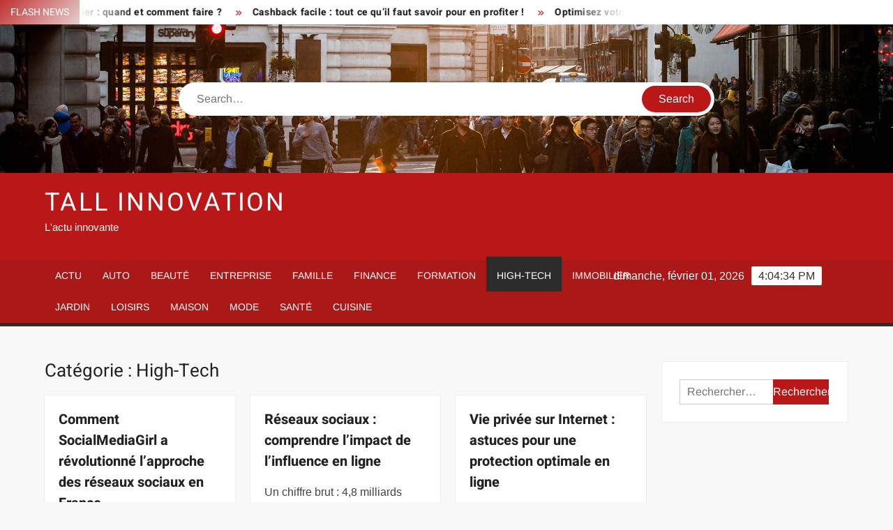

--- FILE ---
content_type: text/html; charset=UTF-8
request_url: https://tallinnovation2019.com/high-tech/page/4/
body_size: 28898
content:
<!doctype html>
<html lang="fr-FR">
<head><meta charset="UTF-8"><script>if(navigator.userAgent.match(/MSIE|Internet Explorer/i)||navigator.userAgent.match(/Trident\/7\..*?rv:11/i)){var href=document.location.href;if(!href.match(/[?&]nowprocket/)){if(href.indexOf("?")==-1){if(href.indexOf("#")==-1){document.location.href=href+"?nowprocket=1"}else{document.location.href=href.replace("#","?nowprocket=1#")}}else{if(href.indexOf("#")==-1){document.location.href=href+"&nowprocket=1"}else{document.location.href=href.replace("#","&nowprocket=1#")}}}}</script><script>(()=>{class RocketLazyLoadScripts{constructor(){this.v="1.2.6",this.triggerEvents=["keydown","mousedown","mousemove","touchmove","touchstart","touchend","wheel"],this.userEventHandler=this.t.bind(this),this.touchStartHandler=this.i.bind(this),this.touchMoveHandler=this.o.bind(this),this.touchEndHandler=this.h.bind(this),this.clickHandler=this.u.bind(this),this.interceptedClicks=[],this.interceptedClickListeners=[],this.l(this),window.addEventListener("pageshow",(t=>{this.persisted=t.persisted,this.everythingLoaded&&this.m()})),this.CSPIssue=sessionStorage.getItem("rocketCSPIssue"),document.addEventListener("securitypolicyviolation",(t=>{this.CSPIssue||"script-src-elem"!==t.violatedDirective||"data"!==t.blockedURI||(this.CSPIssue=!0,sessionStorage.setItem("rocketCSPIssue",!0))})),document.addEventListener("DOMContentLoaded",(()=>{this.k()})),this.delayedScripts={normal:[],async:[],defer:[]},this.trash=[],this.allJQueries=[]}p(t){document.hidden?t.t():(this.triggerEvents.forEach((e=>window.addEventListener(e,t.userEventHandler,{passive:!0}))),window.addEventListener("touchstart",t.touchStartHandler,{passive:!0}),window.addEventListener("mousedown",t.touchStartHandler),document.addEventListener("visibilitychange",t.userEventHandler))}_(){this.triggerEvents.forEach((t=>window.removeEventListener(t,this.userEventHandler,{passive:!0}))),document.removeEventListener("visibilitychange",this.userEventHandler)}i(t){"HTML"!==t.target.tagName&&(window.addEventListener("touchend",this.touchEndHandler),window.addEventListener("mouseup",this.touchEndHandler),window.addEventListener("touchmove",this.touchMoveHandler,{passive:!0}),window.addEventListener("mousemove",this.touchMoveHandler),t.target.addEventListener("click",this.clickHandler),this.L(t.target,!0),this.S(t.target,"onclick","rocket-onclick"),this.C())}o(t){window.removeEventListener("touchend",this.touchEndHandler),window.removeEventListener("mouseup",this.touchEndHandler),window.removeEventListener("touchmove",this.touchMoveHandler,{passive:!0}),window.removeEventListener("mousemove",this.touchMoveHandler),t.target.removeEventListener("click",this.clickHandler),this.L(t.target,!1),this.S(t.target,"rocket-onclick","onclick"),this.M()}h(){window.removeEventListener("touchend",this.touchEndHandler),window.removeEventListener("mouseup",this.touchEndHandler),window.removeEventListener("touchmove",this.touchMoveHandler,{passive:!0}),window.removeEventListener("mousemove",this.touchMoveHandler)}u(t){t.target.removeEventListener("click",this.clickHandler),this.L(t.target,!1),this.S(t.target,"rocket-onclick","onclick"),this.interceptedClicks.push(t),t.preventDefault(),t.stopPropagation(),t.stopImmediatePropagation(),this.M()}O(){window.removeEventListener("touchstart",this.touchStartHandler,{passive:!0}),window.removeEventListener("mousedown",this.touchStartHandler),this.interceptedClicks.forEach((t=>{t.target.dispatchEvent(new MouseEvent("click",{view:t.view,bubbles:!0,cancelable:!0}))}))}l(t){EventTarget.prototype.addEventListenerWPRocketBase=EventTarget.prototype.addEventListener,EventTarget.prototype.addEventListener=function(e,i,o){"click"!==e||t.windowLoaded||i===t.clickHandler||t.interceptedClickListeners.push({target:this,func:i,options:o}),(this||window).addEventListenerWPRocketBase(e,i,o)}}L(t,e){this.interceptedClickListeners.forEach((i=>{i.target===t&&(e?t.removeEventListener("click",i.func,i.options):t.addEventListener("click",i.func,i.options))})),t.parentNode!==document.documentElement&&this.L(t.parentNode,e)}D(){return new Promise((t=>{this.P?this.M=t:t()}))}C(){this.P=!0}M(){this.P=!1}S(t,e,i){t.hasAttribute&&t.hasAttribute(e)&&(event.target.setAttribute(i,event.target.getAttribute(e)),event.target.removeAttribute(e))}t(){this._(this),"loading"===document.readyState?document.addEventListener("DOMContentLoaded",this.R.bind(this)):this.R()}k(){let t=[];document.querySelectorAll("script[type=rocketlazyloadscript][data-rocket-src]").forEach((e=>{let i=e.getAttribute("data-rocket-src");if(i&&!i.startsWith("data:")){0===i.indexOf("//")&&(i=location.protocol+i);try{const o=new URL(i).origin;o!==location.origin&&t.push({src:o,crossOrigin:e.crossOrigin||"module"===e.getAttribute("data-rocket-type")})}catch(t){}}})),t=[...new Map(t.map((t=>[JSON.stringify(t),t]))).values()],this.T(t,"preconnect")}async R(){this.lastBreath=Date.now(),this.j(this),this.F(this),this.I(),this.W(),this.q(),await this.A(this.delayedScripts.normal),await this.A(this.delayedScripts.defer),await this.A(this.delayedScripts.async);try{await this.U(),await this.H(this),await this.J()}catch(t){console.error(t)}window.dispatchEvent(new Event("rocket-allScriptsLoaded")),this.everythingLoaded=!0,this.D().then((()=>{this.O()})),this.N()}W(){document.querySelectorAll("script[type=rocketlazyloadscript]").forEach((t=>{t.hasAttribute("data-rocket-src")?t.hasAttribute("async")&&!1!==t.async?this.delayedScripts.async.push(t):t.hasAttribute("defer")&&!1!==t.defer||"module"===t.getAttribute("data-rocket-type")?this.delayedScripts.defer.push(t):this.delayedScripts.normal.push(t):this.delayedScripts.normal.push(t)}))}async B(t){if(await this.G(),!0!==t.noModule||!("noModule"in HTMLScriptElement.prototype))return new Promise((e=>{let i;function o(){(i||t).setAttribute("data-rocket-status","executed"),e()}try{if(navigator.userAgent.indexOf("Firefox/")>0||""===navigator.vendor||this.CSPIssue)i=document.createElement("script"),[...t.attributes].forEach((t=>{let e=t.nodeName;"type"!==e&&("data-rocket-type"===e&&(e="type"),"data-rocket-src"===e&&(e="src"),i.setAttribute(e,t.nodeValue))})),t.text&&(i.text=t.text),i.hasAttribute("src")?(i.addEventListener("load",o),i.addEventListener("error",(function(){i.setAttribute("data-rocket-status","failed-network"),e()})),setTimeout((()=>{i.isConnected||e()}),1)):(i.text=t.text,o()),t.parentNode.replaceChild(i,t);else{const i=t.getAttribute("data-rocket-type"),s=t.getAttribute("data-rocket-src");i?(t.type=i,t.removeAttribute("data-rocket-type")):t.removeAttribute("type"),t.addEventListener("load",o),t.addEventListener("error",(i=>{this.CSPIssue&&i.target.src.startsWith("data:")?(console.log("WPRocket: data-uri blocked by CSP -> fallback"),t.removeAttribute("src"),this.B(t).then(e)):(t.setAttribute("data-rocket-status","failed-network"),e())})),s?(t.removeAttribute("data-rocket-src"),t.src=s):t.src="data:text/javascript;base64,"+window.btoa(unescape(encodeURIComponent(t.text)))}}catch(i){t.setAttribute("data-rocket-status","failed-transform"),e()}}));t.setAttribute("data-rocket-status","skipped")}async A(t){const e=t.shift();return e&&e.isConnected?(await this.B(e),this.A(t)):Promise.resolve()}q(){this.T([...this.delayedScripts.normal,...this.delayedScripts.defer,...this.delayedScripts.async],"preload")}T(t,e){var i=document.createDocumentFragment();t.forEach((t=>{const o=t.getAttribute&&t.getAttribute("data-rocket-src")||t.src;if(o&&!o.startsWith("data:")){const s=document.createElement("link");s.href=o,s.rel=e,"preconnect"!==e&&(s.as="script"),t.getAttribute&&"module"===t.getAttribute("data-rocket-type")&&(s.crossOrigin=!0),t.crossOrigin&&(s.crossOrigin=t.crossOrigin),t.integrity&&(s.integrity=t.integrity),i.appendChild(s),this.trash.push(s)}})),document.head.appendChild(i)}j(t){let e={};function i(i,o){return e[o].eventsToRewrite.indexOf(i)>=0&&!t.everythingLoaded?"rocket-"+i:i}function o(t,o){!function(t){e[t]||(e[t]={originalFunctions:{add:t.addEventListener,remove:t.removeEventListener},eventsToRewrite:[]},t.addEventListener=function(){arguments[0]=i(arguments[0],t),e[t].originalFunctions.add.apply(t,arguments)},t.removeEventListener=function(){arguments[0]=i(arguments[0],t),e[t].originalFunctions.remove.apply(t,arguments)})}(t),e[t].eventsToRewrite.push(o)}function s(e,i){let o=e[i];e[i]=null,Object.defineProperty(e,i,{get:()=>o||function(){},set(s){t.everythingLoaded?o=s:e["rocket"+i]=o=s}})}o(document,"DOMContentLoaded"),o(window,"DOMContentLoaded"),o(window,"load"),o(window,"pageshow"),o(document,"readystatechange"),s(document,"onreadystatechange"),s(window,"onload"),s(window,"onpageshow");try{Object.defineProperty(document,"readyState",{get:()=>t.rocketReadyState,set(e){t.rocketReadyState=e},configurable:!0}),document.readyState="loading"}catch(t){console.log("WPRocket DJE readyState conflict, bypassing")}}F(t){let e;function i(e){return t.everythingLoaded?e:e.split(" ").map((t=>"load"===t||0===t.indexOf("load.")?"rocket-jquery-load":t)).join(" ")}function o(o){function s(t){const e=o.fn[t];o.fn[t]=o.fn.init.prototype[t]=function(){return this[0]===window&&("string"==typeof arguments[0]||arguments[0]instanceof String?arguments[0]=i(arguments[0]):"object"==typeof arguments[0]&&Object.keys(arguments[0]).forEach((t=>{const e=arguments[0][t];delete arguments[0][t],arguments[0][i(t)]=e}))),e.apply(this,arguments),this}}o&&o.fn&&!t.allJQueries.includes(o)&&(o.fn.ready=o.fn.init.prototype.ready=function(e){return t.domReadyFired?e.bind(document)(o):document.addEventListener("rocket-DOMContentLoaded",(()=>e.bind(document)(o))),o([])},s("on"),s("one"),t.allJQueries.push(o)),e=o}o(window.jQuery),Object.defineProperty(window,"jQuery",{get:()=>e,set(t){o(t)}})}async H(t){const e=document.querySelector("script[data-webpack]");e&&(await async function(){return new Promise((t=>{e.addEventListener("load",t),e.addEventListener("error",t)}))}(),await t.K(),await t.H(t))}async U(){this.domReadyFired=!0;try{document.readyState="interactive"}catch(t){}await this.G(),document.dispatchEvent(new Event("rocket-readystatechange")),await this.G(),document.rocketonreadystatechange&&document.rocketonreadystatechange(),await this.G(),document.dispatchEvent(new Event("rocket-DOMContentLoaded")),await this.G(),window.dispatchEvent(new Event("rocket-DOMContentLoaded"))}async J(){try{document.readyState="complete"}catch(t){}await this.G(),document.dispatchEvent(new Event("rocket-readystatechange")),await this.G(),document.rocketonreadystatechange&&document.rocketonreadystatechange(),await this.G(),window.dispatchEvent(new Event("rocket-load")),await this.G(),window.rocketonload&&window.rocketonload(),await this.G(),this.allJQueries.forEach((t=>t(window).trigger("rocket-jquery-load"))),await this.G();const t=new Event("rocket-pageshow");t.persisted=this.persisted,window.dispatchEvent(t),await this.G(),window.rocketonpageshow&&window.rocketonpageshow({persisted:this.persisted}),this.windowLoaded=!0}m(){document.onreadystatechange&&document.onreadystatechange(),window.onload&&window.onload(),window.onpageshow&&window.onpageshow({persisted:this.persisted})}I(){const t=new Map;document.write=document.writeln=function(e){const i=document.currentScript;i||console.error("WPRocket unable to document.write this: "+e);const o=document.createRange(),s=i.parentElement;let n=t.get(i);void 0===n&&(n=i.nextSibling,t.set(i,n));const c=document.createDocumentFragment();o.setStart(c,0),c.appendChild(o.createContextualFragment(e)),s.insertBefore(c,n)}}async G(){Date.now()-this.lastBreath>45&&(await this.K(),this.lastBreath=Date.now())}async K(){return document.hidden?new Promise((t=>setTimeout(t))):new Promise((t=>requestAnimationFrame(t)))}N(){this.trash.forEach((t=>t.remove()))}static run(){const t=new RocketLazyLoadScripts;t.p(t)}}RocketLazyLoadScripts.run()})();</script>
	
	<meta name="viewport" content="width=device-width">
	<link rel="profile" href="https://gmpg.org/xfn/11">

				 			 			 			 			 			 			 			 			 			 			 			 			 			 <meta name='robots' content='index, follow, max-image-preview:large, max-snippet:-1, max-video-preview:-1' />
<meta http-equiv="Content-Security-Policy" content="upgrade-insecure-requests">

	<!-- This site is optimized with the Yoast SEO plugin v26.8 - https://yoast.com/product/yoast-seo-wordpress/ -->
	<title>High-Tech Archives - Page 4 sur 62 - Tall Innovation</title><link rel="preload" data-rocket-preload as="font" href="https://tallinnovation2019.com/wp-content/themes/freenews/assets/library/fontawesome/webfonts/fa-solid-900.woff2" crossorigin><link rel="preload" data-rocket-preload as="font" href="https://tallinnovation2019.com/wp-content/fonts/arimo/P5sfzZCDf9_T_3cV7NCUECyoxNk37cxcABrB.woff2" crossorigin><link rel="preload" data-rocket-preload as="font" href="https://tallinnovation2019.com/wp-content/fonts/heebo/NGSpv5_NC0k9P_v6ZUCbLRAHxK1EiSysdUmm.woff2" crossorigin><link rel="preload" data-rocket-preload as="font" href="https://tallinnovation2019.com/wp-content/fonts/heebo/NGSpv5_NC0k9P_v6ZUCbLRAHxK1EbiusdUmm.woff2" crossorigin><style id="wpr-usedcss">img:is([sizes=auto i],[sizes^="auto," i]){contain-intrinsic-size:3000px 1500px}body,html{font-family:-apple-system,BlinkMacSystemFont,"Segoe UI",Roboto,Helvetica,Arial,sans-serif,"Apple Color Emoji","Segoe UI Emoji","Segoe UI Symbol"!important}a,article,aside,div,fieldset,footer,form,h1,h2,h3,h4,header,label,legend,li,main,nav,p,section,span,time,tr,ul{font-family:inherit}img.emoji{display:inline!important;border:none!important;box-shadow:none!important;height:1em!important;width:1em!important;margin:0 .07em!important;vertical-align:-.1em!important;background:0 0!important;padding:0!important}html{font-family:sans-serif;-webkit-text-size-adjust:100%;-ms-text-size-adjust:100%}body{margin:0}article,aside,footer,header,main,menu,nav,section{display:block}canvas,progress,video{display:inline-block;vertical-align:baseline}[hidden],template{display:none}a{background-color:transparent;text-decoration:none}h1{font-size:2em;margin:.67em 0}img{border:0}svg:not(:root){overflow:hidden}button,input,optgroup,select,textarea{color:inherit;font:inherit;margin:0}button{overflow:visible}button,select{text-transform:none}button,html input[type=button],input[type=submit]{-webkit-appearance:button;cursor:pointer}button[disabled],html input[disabled]{cursor:default}button:-moz-focus-inner,input:-moz-focus-inner{border:0;padding:0}input{line-height:normal}input[type=checkbox],input[type=radio]{box-sizing:border-box;padding:0}input[type=number]:-webkit-inner-spin-button,input[type=number]:-webkit-outer-spin-button{height:auto}input[type=search]:-webkit-search-cancel-button,input[type=search]:-webkit-search-decoration{-webkit-appearance:none}fieldset{border:1px solid silver;margin:0 2px;padding:.35em .625em .75em}legend{border:0;padding:0}textarea{overflow:auto}optgroup{font-weight:700}table{border-collapse:collapse;border-spacing:0}body,button,input,optgroup,select,textarea{color:#424242;font-family:Arimo,"Helvetica Neue",helvetica,arial,sans-serif;font-size:16px;line-height:1.7}h1,h2,h3,h4{color:#222;font-family:Heebo,serif;font-weight:500;line-height:1.1;margin:0 0 .75em}h1 a,h2 a,h3 a,h4 a{color:#222}h1{font-size:36px}h2{font-size:30px}h3{font-size:24px}h4{font-size:20px}p{margin:0 0 1em;padding:0}i{font-style:italic}html{-webkit-box-sizing:border-box;-moz-box-sizing:border-box;box-sizing:border-box}*,:after,:before{box-sizing:inherit}body{background:#f8f8f8}ul{margin:0 0 1.75em 1.3125em;padding:0}ul{list-style:disc}li>ul{margin-bottom:0;margin-left:1.5em}img{height:auto;max-width:100%;vertical-align:middle}#primary .page .entry-content table,#primary .post .entry-content table{margin:0 0 1.5em;width:100%}#primary .page .entry-content table,#primary .post .entry-content table{border:1px solid #ebebeb}#primary .page .entry-content table tr,#primary .post .entry-content table tr{border-bottom:1px solid #ebebeb}button,input[type=button],input[type=submit]{border:none;background-color:#ba1818;color:#fff;font-size:16px;line-height:1;padding:8px 16px;outline:0;transition:background 150ms ease-in-out}button:hover,input[type=button]:hover,input[type=submit]:hover{background-color:#111}button:active,button:focus,input[type=button]:active,input[type=button]:focus,input[type=submit]:active,input[type=submit]:focus{background-color:#111;outline:dotted thin;outline-offset:-4px}input[type=date],input[type=number],input[type=search],input[type=text],input[type=time],input[type=url],textarea{color:#666;border:1px solid #ccc;padding:5px 10px}input[type=date]:focus,input[type=number]:focus,input[type=search]:focus,input[type=text]:focus,input[type=time]:focus,input[type=url]:focus,textarea:focus{outline:dotted thin;outline-offset:-4px}select{border:1px solid #ccc}textarea{width:100%}a{color:#ba1818;text-decoration:none}a:active,a:hover{outline:0}.main-navigation{display:inline-block;font-family:Arimo,serif;transition:all .5s ease 0s;-o-transition:.5s;-ms-transition:.5s;-moz-transition:.5s;-webkit-transition:.5s;max-width:calc(100% - 300px)}#nav-sticker{background-color:#aa1818;border-bottom:5px solid #2c2c2c;position:relative;z-index:999}.main-header>.navigation-top,.main-header>.secondary-navigation{display:none}.site-header-menu{text-align:left}.main-navigation ul{margin:0;padding:0;list-style:none}.main-navigation ul li{display:inline-block;margin-right:-4px;position:relative}.main-navigation ul li a{color:#fff;display:block;font-size:14px;font-weight:400;padding:0 15px;position:relative;text-transform:uppercase}.main-navigation>.menu>ul>li>a,.main-navigation>ul>li>a{line-height:45px}.main-navigation ul li:hover>a{color:#bdbdbd}.main-navigation>ul>li.current-menu-item>a{background-color:#2c2c2c;padding-top:5px;margin-top:-5px}.is-sticky .main-navigation>ul>li.current-menu-item>a{padding-top:0;margin-top:0}.main-navigation ul li ul li a{color:#fff;font-size:13px;line-height:36px}.main-navigation ul li ul li.current-menu-item,.main-navigation ul li ul li:hover{background-color:#111}.main-navigation ul.sub-menu{background-color:#ba1818;left:0;min-width:200px;position:absolute;top:120%;z-index:99;opacity:0;visibility:hidden;-webkit-transition:.5s;-moz-transition:.5s;-ms-transition:.5s;-o-transition:.5s;transition:all .5s ease}.main-navigation ul li.focus>ul.sub-menu,.main-navigation ul li:hover>ul.sub-menu{opacity:1;visibility:visible;top:100%}.main-navigation ul.sub-menu li{float:none;display:block;border-bottom:1px solid rgba(255,255,255,.3);margin:0}.main-navigation ul.sub-menu li:last-child{border:none}.main-navigation ul.sub-menu ul{right:-100%;left:auto;top:-20%}.main-navigation ul.sub-menu li:hover>ul{top:0}.main-navigation ul li.menu-item-has-children>a:before,.main-navigation ul li.page_item_has_children>a:before{font-family:'Font Awesome 6 Free';font-size:10px;content:"\f078";position:absolute;right:12px;top:0;font-weight:900}.main-navigation ul.sub-menu li.menu-item-has-children>a:before{content:"\f054"}.main-navigation .menu li.page_item_has_children a,.main-navigation ul.menu li.menu-item-has-children a{padding-right:30px}.menu-toggle{display:none}.dropdown-toggle{display:none}.clock{color:#fff;display:inline-block;padding-top:9px;right:8%;position:absolute;top:0}#date,#time{float:right}#time{background-color:#fff;color:#333;padding:0 10px;margin-left:10px;border-radius:2px}.secondary-navigation{background-color:#fff}.secondary-navigation ul{margin:0;padding:0;list-style:none}.secondary-navigation ul li{display:inline-block;line-height:35px;margin-right:-4px;position:relative}.secondary-navigation>ul>li{line-height:32px}.secondary-navigation ul li a{color:#333;display:block;font-size:13px;font-weight:400;padding:0 12px;position:relative;text-transform:uppercase}.secondary-navigation ul li a:hover{color:#999}.secondary-navigation ul.sub-menu{background-color:#fff;left:0;min-width:200px;position:absolute;top:120%;z-index:99;opacity:0;visibility:hidden;-webkit-transition:.5s;-moz-transition:.5s;-ms-transition:.5s;-o-transition:.5s;transition:all .5s ease}.secondary-navigation ul li.dropdown-children>ul.sub-menu,.secondary-navigation ul li.focus>ul.sub-menu,.secondary-navigation ul li:hover>ul.sub-menu{opacity:1;visibility:visible;top:100%}.secondary-navigation ul.sub-menu li{float:none;display:block;border-bottom:1px solid rgba(0,0,0,.1);margin:0}.secondary-navigation ul.sub-menu li:last-child{border:none}.secondary-navigation ul.sub-menu ul{right:-100%;left:auto;top:-20%}.secondary-navigation ul.sub-menu li:hover>ul{top:0}.secondary-menu-toggle{display:none}.main-header-brand{display:inline-block;width:100%}.header-media-search{background-color:#eee;padding:20px 0}.has-header-image .header-media-search{padding:0;display:inline-block;position:relative}.has-header-image .header-media-search .search-container{position:absolute;left:50%;top:50%;transform:translate(-50%,-50%)}.search-container{background-color:#fff;border-radius:40px;padding:5px;text-align:center;position:relative;margin:0 auto;width:60%}.search-container .search{border-radius:20px;max-width:1170px;margin:0 auto;overflow:hidden;position:relative;z-index:2}.search-container .search-field{border-radius:0;border:none;outline:0;padding:0 20px;height:38px;width:calc(100% - 100px);vertical-align:top;-webkit-appearance:none}.search-container .search-submit{border-radius:20px;height:38px;margin-left:-4px;margin-right:-1px;width:100px}#page{overflow:hidden;position:relative;word-wrap:break-word}#content{margin:50px 0}.wrap{margin-right:auto;margin-left:auto;margin-left:5%;margin-right:5%}.wrap:after{clear:both;content:"";display:block}.has-sidebar #primary{float:left;width:75%;width:calc(75% - 0px)}.has-sidebar #secondary{float:right;padding-left:20px;width:25%;width:calc(25% + 0px)}.top-header{background-color:#fff;position:relative;z-index:9}.flash-news:after{content:"";background:linear-gradient(90deg,rgba(255,255,255,0) 0,#fff 100%);right:30%;width:80px;height:35px;top:0;z-index:2;position:absolute}.flash-news{float:left;width:70%;overflow:hidden}.flash-news-header:after{content:"";background:linear-gradient(90deg,#fff 0,rgba(255,255,255,0) 100%);right:-80px;width:80px;height:35px;top:0;z-index:999;display:inline-block;position:absolute}.flash-news-header{background:linear-gradient(-45deg,#ba1818,#eee,#ba1818,#333);background-size:400% 400%;-webkit-animation:15s infinite Gradient;-moz-animation:15s infinite Gradient;animation:15s infinite Gradient;float:left;z-index:2;position:absolute;left:0}@-webkit-keyframes Gradient{0%{background-position:0 50%}50%{background-position:100% 50%}100%{background-position:0 50%}}@-moz-keyframes Gradient{0%{background-position:0 50%}50%{background-position:100% 50%}100%{background-position:0 50%}}@keyframes Gradient{0%{background-position:0 50%}50%{background-position:100% 50%}100%{background-position:0 50%}}.flash-news-title{color:#fff;height:35px;margin:0;padding:10px 15px;text-transform:uppercase;font-size:14px}.marquee:before{background-color:#333;content:"";width:100%;top:0;bottom:0}.marquee{background-color:#fff;height:35px;width:100%}.marquee .news-post-title:before{color:#ba1818;font-family:'Font Awesome 6 Free';font-size:10px;content:"\f101";margin-right:15px;font-weight:900}.marquee .news-post-title{margin-right:15px;display:inline-block;margin-top:3px}.marquee .news-post-title h3{display:inline-block;font-size:14px;font-weight:700;margin:0;letter-spacing:.2px}.header-social-menu{background-color:#ba1818;float:right;width:30%;margin-bottom:-1px;overflow:hidden}.site-header{position:relative}.header-brand{background-color:#ba1818;padding:10px 0}.header-brand-content{width:100%}.site-branding{display:inline-block;padding:10px 0;position:relative;-webkit-transition:margin-bottom .2s;transition:margin-bottom .2s;z-index:3;text-align:left}.header-right{float:right;display:inline-block}.header-banner{padding:10px 0}.main-header-brand .header-right .widget{margin:0}.site-branding a{text-decoration:none}.site-branding-text{display:inline-block;vertical-align:middle}.site-title{clear:none;font-family:Heebo,serif;font-size:36px;font-weight:400;line-height:1.25;letter-spacing:.08em;margin:0;padding:0;text-transform:uppercase}.site-title,.site-title a{color:#fff;opacity:1}.site-description{font-family:Arimo,serif;font-size:15px;color:#eee}.custom-header-media,.wp-custom-header{height:100%}.screen-reader-text{border:0;clip:rect(1px,1px,1px,1px);clip-path:inset(50%);height:1px;margin:-1px;overflow:hidden;padding:0;position:absolute!important;width:1px;word-wrap:normal!important}.screen-reader-text:focus{background-color:#f1f1f1;border-radius:3px;box-shadow:0 0 2px 2px rgba(0,0,0,.6);clip:auto!important;clip-path:none;color:#21759b;display:block;font-size:14px;font-size:.875rem;font-weight:700;height:auto;left:5px;line-height:normal;padding:15px 23px 14px;text-decoration:none;top:5px;width:auto;z-index:100000}#content[tabindex="-1"]:focus{outline:0}.entry-content:after,.entry-content:before,.flash-news:after,.flash-news:before,.posts-holder:after,.posts-holder:before,.primary-menu:after,.primary-menu:before,.site-content:after,.site-content:before,.site-footer:after,.site-footer:before,.site-header-menu:after,.site-header-menu:before,.site-header:after,.site-header:before,.slick-slide:after,.slick-slide:before,.top-header-inner:after,.top-header-inner:before,.top-header:after,.top-header:before{content:"";display:table;table-layout:fixed}.entry-content:after,.flash-news:after,.posts-holder:after,.primary-menu:after,.site-content:after,.site-footer:after,.site-header-menu:after,.site-header:after,.slick-slide:after,.top-header-inner:after,.top-header:after{clear:both}.widget{margin:0 0 3em}#secondary .widget{background-color:#fff;border:1px solid #eee;padding:25px}.widget select{max-width:100%}.widget_search .search-field{width:calc(100% - 81px);float:left;border-radius:0;height:36px;-webkit-appearance:none}.widget_search .search-submit{height:36px;width:80px;background-color:#ba1818;border-color:#ba1818;color:#fff;margin-left:-1px;padding:0}.main-content-area{background-color:#fff;display:inline-block;padding:1.25em;border-left:1px solid #eee;border-right:1px solid #eee;width:100%}.left-widget-area{background-color:#fff;display:inline-block;float:left;padding:1.25em;width:30%}.right-widget-area{background-color:#fff;display:inline-block;float:right;padding:1.25em;width:30%}.left-widget-area .widget{margin:0 0 1.25em}.page-title{font-size:26px}.hentry{margin:0 0 1.5em}.entry-content{margin:0 0 1.5em}.entry-content a{text-decoration:underline}.entry-content p:last-child{margin:0}.entry-header{margin-bottom:15px}.entry-title{font-size:20px;line-height:1.5;display:block;padding:0;margin-bottom:10px;position:relative;font-weight:600}.entry-content ul{padding:0 0 0 20px}.entry-header .entry-meta{font-size:13px;font-weight:700}.entry-header .entry-meta a{margin:0 6px 8px 0}.entry-footer .entry-meta span:before{content:"";background-color:#ba1818;height:1px;width:8px;display:inline-block;margin:0 7px 0 10px}.entry-footer .entry-meta span:first-child:before{display:none}.posts-holder{margin:0 -13px 0 -7px}#primary .posts-holder .page,#primary .posts-holder .post{margin-bottom:50px;padding:0 10px;position:relative;width:33.33%;display:inline-block;vertical-align:top;margin-left:-4px}.entry-content-holder{background-color:#fff;border:1px solid #eee;padding:20px}.single .entry-content-holder{padding:30px}body.page .page{background-color:#fff;border:1px solid #eee;padding:30px}.entry-footer .entry-meta{font-size:13px}.navigation.pagination{text-align:center}.pagination .nav-links{background-color:#fff;border:1px solid #eee;text-align:center;display:inline-block;margin:0 auto;padding:0 20px}.pagination .nav-links .page-numbers{color:#484848;display:inline-block;height:40px;vertical-align:middle;line-height:40px;padding:0 10px}.pagination .nav-links .page-numbers.current,.pagination .nav-links .page-numbers:hover{color:#ba1818}.pagination .nav-links .prev:before{font-family:'Font Awesome 6 Free';font-size:13px;font-weight:700;content:"\f177";margin-right:10px}.pagination .nav-links .next:after{font-family:'Font Awesome 6 Free';font-size:13px;font-weight:700;content:"\f178";margin-left:10px}object{max-width:100%}.slick-slider{position:relative;display:block;box-sizing:border-box;user-select:none;touch-action:pan-y;-webkit-tap-highlight-color:transparent}.slick-list{position:relative;overflow:hidden;display:block;margin:0;padding:0;z-index:1}.slick-list:focus{outline:0}.slick-list.dragging{cursor:pointer;cursor:hand}.slick-slider .slick-list,.slick-slider .slick-track{-webkit-transform:translate3d(0,0,0);-moz-transform:translate3d(0,0,0);-ms-transform:translate3d(0,0,0);-o-transform:translate3d(0,0,0);transform:translate3d(0,0,0)}.slick-track{position:relative;left:0;top:0;display:block}.slick-track:after,.slick-track:before{content:"";display:table}.slick-track:after{clear:both}.slick-loading .slick-track{visibility:hidden}.slick-slide{float:left;height:100%;min-height:1px;display:none}[dir=rtl] .slick-slide{float:right}.slick-slide img{display:block;width:100%}.slick-slide.slick-loading img{display:none}.slick-slide.dragging img{pointer-events:none}.slick-initialized .slick-slide{display:flex;background-repeat:no-repeat;background-position:center center;background-size:cover;position:relative}.slick-loading .slick-slide{visibility:hidden}.slick-vertical .slick-slide{display:block;height:auto;border:1px solid transparent}.slick-arrow.slick-hidden{display:none}.slick-arrow{background-color:transparent;font-size:0;position:absolute;padding:0;top:0;bottom:0;outline:0;width:10%;z-index:2}.slick-arrow:focus,.slick-arrow:hover{background-color:transparent}.slick-prev{right:0;cursor:url([data-uri]),default}.slick-next{left:0;cursor:url([data-uri]),default}.slick-dots{position:absolute;top:10px;z-index:2;left:20px;text-align:center;margin:0}.slick-dots li{list-style:none;margin:0 4px;display:inline-block}.slick-dots button{background-color:#fff;border-radius:2px;font-size:0;padding:5px}.slick-dots .slick-active button{opacity:.4}.highlighted-category-posts .slick-slide{border:0}.highlighted-category-posts{position:relative;overflow:hidden}.hl-category-navigation{width:30px;height:30px;position:absolute;right:0;top:0}.hl-category-nav:before{font-size:12px;color:#fff}.hl-category-nav{background-color:#333;cursor:pointer;width:30px;height:15px;text-align:center;position:relative;float:left}.hl-category-nav:hover{background-color:#ba1818}.advertise-area .widget_category_slide .slick-list,.main-content-area .widget_category_slide .slick-list{margin-right:-10px}.advertise-area .widget_category_slide .slick-slide,.main-content-area .widget_category_slide .slick-slide{padding-right:10px}.advertise-area .widget_category_slide .category-slide-wrap-single .slick-list,.main-content-area .widget_category_slide .category-slide-wrap-single .slick-list{margin-right:0}.advertise-area .widget_category_slide .category-slide-wrap-single .slick-slide,.main-content-area .widget_category_slide .category-slide-wrap-single .slick-slide{padding-right:0}#colophon{display:block}.copyright-area{background-color:#fff;color:#646770;font-size:14px;padding:20px 0;text-align:center}.site-info{display:inline-block}.footer-right-info{display:inline-block;float:right}.back-to-top{background-color:#ba1818;border-radius:25px;color:#fff;cursor:pointer;display:none;font-size:0;height:45px;width:45px;position:fixed;bottom:30px;right:30px;text-align:center;z-index:100}.back-to-top i{font-size:18px;-ms-transition:.3s;-moz-transition:.3s;-webkit-transition:.3s;-o-transition:.3s;transition:all .3s ease 0s}.back-to-top:hover i{margin-top:-3px;opacity:.7}@media only screen and (max-width:1200px){.wrap{margin-left:5%;margin-right:5%}.clock{font-size:12px;right:20px}#time{height:auto}}@media only screen and (max-width:1024px){.wrap{max-width:94%;margin:0 auto}.theiaStickySidebar{position:static!important;transform:none!important}.left-widget-area{border-right:1px solid #eee;border-top:1px solid #eee}.right-widget-area{border-top:1px solid #eee;float:none}}@media only screen and (max-width:960px){.flash-news,.header-social-menu{width:100%}.flash-news:after{right:0}.has-sidebar #primary{width:100%;padding:0;margin-bottom:50px}.has-sidebar #secondary{padding-left:0;width:100%}#primary .posts-holder .page,#primary .posts-holder .post{width:50%}}@media only screen and (max-width:768px){.main-header-brand .header-right,.main-header-brand .site-branding{display:block;text-align:center;width:100%}.site-title{font-size:24px}.navigation-top{float:inherit}#nav-sticker,.main-header-brand .navigation-top,.main-header-brand .secondary-navigation,.main-header-brand .sticky-wrapper{display:none}.main-header>.navigation-top,.main-header>.secondary-navigation{display:block}.main-navigation{display:block;margin:0;max-width:100%}.main-navigation>.menu>ul>li>a,.main-navigation>ul>li>a{line-height:36px}.main-navigation ul li a{color:#333;border-bottom:1px solid rgba(0,0,0,.07)}.main-navigation ul.menu{display:none;width:100%;clear:both}.main-navigation div.menu>ul{display:none}.main-navigation ul li,.secondary-navigation ul li{display:block;float:none;line-height:36px}.main-navigation ul li ul li a{color:#333}.dropdown-toggle{background:#333;color:#fff;cursor:pointer;display:block;position:absolute;right:15px;text-align:center;top:6px;padding:4px 10px}.secondary-navigation .dropdown-toggle{display:none}.main-navigation ul>li.current-menu-item .dropdown-toggle,.main-navigation ul>li:hover>.dropdown-toggle{background-color:#ba1818}.main-navigation ul li.menu-item-has-children>a:before,.main-navigation ul li.page_item_has_children>a:before,.main-navigation ul.sub-menu li.menu-item-has-children>a:before{display:none}.main-navigation ul li.current-menu-item>a,.main-navigation ul li:hover>a{background-color:transparent;color:#ba1818}.main-navigation ul li ul li.current-menu-item,.main-navigation ul li ul li:hover{background-color:transparent}.main-navigation ul.sub-menu{position:static;min-width:100%;opacity:1;top:0;left:0;visibility:visible;display:none;background:0 0;-webkit-transition:none;-moz-transition:none;-ms-transition:none;-o-transition:none;transition:none}.main-navigation ul>li:hover>.sub-menu{top:0}.main-navigation ul.menu>li.current-menu-item>a:after,.main-navigation ul.menu>li:hover>a:after{display:none}.main-navigation ul.sub-menu li{border-bottom:none}.main-navigation .menu li.page_item_has_children ul li a,.main-navigation ul.menu li.menu-item-has-children ul li a{padding:0 45px}.menu-toggle,.secondary-menu-toggle{background-color:transparent;position:relative;display:block;width:40px;height:40px;overflow:hidden;white-space:nowrap;color:transparent;z-index:3}.menu-toggle:focus,.menu-toggle:hover,.secondary-menu-toggle:focus,.secondary-menu-toggle:hover{background-color:transparent}.secondary-menu-toggle{position:absolute;top:2px;right:15px}.toggle-bar:after,.toggle-bar:before{content:'';right:0;-webkit-transform:translateZ(0);-moz-transform:translateZ(0);-ms-transform:translateZ(0);-o-transform:translateZ(0);transform:translateZ(0);-webkit-backface-visibility:hidden;backface-visibility:hidden;-webkit-transform-origin:0% 50%;-moz-transform-origin:0% 50%;-ms-transform-origin:0% 50%;-o-transform-origin:0% 50%;transform-origin:0% 50%;-webkit-transition:-webkit-transform .3s .3s;-moz-transition:-moz-transform .3s .3s;transition:transform .3s .3s}.toggle-bar:before{top:-6px}.toggle-bar:after{top:6px}.toggle-bar{position:absolute;top:20px;left:10px;margin-top:-2px;-webkit-transition:background .3s .3s;-moz-transition:background .3s .3s;transition:background .3s .3s}.toggle-bar,.toggle-bar:after,.toggle-bar:before{position:absolute;display:inline-block;height:3px;width:24px;background:#2e3233}.toggle-text{font-size:0}.toggled .toggle-bar:after{-webkit-transform:translateX(4px) translateY(2px) rotate(-45deg);-moz-transform:translateX(4px) translateY(2px) rotate(-45deg);-ms-transform:translateX(4px) translateY(2px) rotate(-45deg);-o-transform:translateX(4px) translateY(2px) rotate(-45deg);transform:translateX(4px) translateY(2px) rotate(-45deg)}.toggled .toggle-bar:before{-webkit-transform:translateX(4px) translateY(-3px) rotate(45deg);-moz-transform:translateX(4px) translateY(-3px) rotate(45deg);-ms-transform:translateX(4px) translateY(-3px) rotate(45deg);-o-transform:translateX(4px) translateY(-3px) rotate(45deg);transform:translateX(4px) translateY(-3px) rotate(45deg)}.toggled .toggle-bar{background:rgba(46,50,51,0)}.secondary-navigation .sub-menu li.menu-item-has-children a,.secondary-navigation .sub-menu li.page_item_has_children a{padding:0 45px}.secondary-navigation ul.sub-menu li{border-bottom:none}.secondary-navigation ul.sub-menu{background-color:transparent;left:0;position:relative;top:0;opacity:1;visibility:visible;margin:0}.secondary-navigation ul.sub-menu ul{right:auto;left:0;top:0}.secondary-navigation ul li.focus>ul.sub-menu,.secondary-navigation ul li:hover>ul.sub-menu{opacity:1;visibility:visible;top:0}.slick-dots{bottom:auto;top:10px}.posts-holder .page,.posts-holder .post{width:100%}.entry-footer .entry-meta span{display:inline-block}}@media only screen and (max-width:500px){.flash-news-header,.flash-news:after{display:none}.highlighted-category-posts .slick-slide{padding:0}#primary .posts-holder .page,#primary .posts-holder .post{width:100%}.entry-content{margin:0}}@media print{@page{margin:2cm}.entry{margin-top:1em}.entry .entry-header,.site-footer .site-info{margin:0}body{font:13pt Arimo,"Helvetica Neue",helvetica,arial,sans-serif;line-height:1.3;background:#fff!important;color:#000;text-align:left}h1{font-size:24pt}h2,h3,h4{font-size:14pt;margin-top:25px}h1,h2,h3,h4{page-break-after:avoid;page-break-inside:avoid}img{page-break-inside:avoid;page-break-after:avoid}table{page-break-inside:avoid}ul{page-break-before:avoid}a,a:link,a:visited{background:0 0;font-weight:700;text-decoration:underline;text-align:left}a{page-break-inside:avoid}a[href]:after{content:none}a:after>img{content:""}article a[href^="#"]:after{content:""}a:not(:local-link):after{content:" < " attr(href) "> "}#nav-sticker,.copyright-area,.custom-header,.entry-footer,.header-right,.left-widget-area,.main-navigation,.right-widget-area,.search-container,.secondary-navigation,.top-header,.widget-area{display:none}.back-to-top{display:none!important}.main-content-area{width:100%}#primary .posts-holder .page,#primary .posts-holder .post,.has-sidebar #primary{width:100%}.widget{clear:both;width:100%}}.fa{font-family:var(--fa-style-family,"Font Awesome 6 Free");font-weight:var(--fa-style,900)}.fa{-moz-osx-font-smoothing:grayscale;-webkit-font-smoothing:antialiased;display:var(--fa-display,inline-block);font-style:normal;font-variant:normal;line-height:1;text-rendering:auto}.fa-long-arrow-up:before{content:"\f176"}.fa-angle-right:before{content:"\f105"}.fa-angle-down:before{content:"\f107"}.fa-chevron-down:before{content:"\f078"}.fa-angle-up:before{content:"\f106"}.fa-angle-left:before{content:"\f104"}:root{--fa-style-family-brands:"Font Awesome 6 Brands";--fa-font-brands:normal 400 1em/1 "Font Awesome 6 Brands"}:root{--fa-font-regular:normal 400 1em/1 "Font Awesome 6 Free"}:root{--fa-style-family-classic:"Font Awesome 6 Free";--fa-font-solid:normal 900 1em/1 "Font Awesome 6 Free"}@font-face{font-family:"Font Awesome 6 Free";font-style:normal;font-weight:900;font-display:swap;src:url(https://tallinnovation2019.com/wp-content/themes/freenews/assets/library/fontawesome/webfonts/fa-solid-900.woff2) format("woff2"),url(https://tallinnovation2019.com/wp-content/themes/freenews/assets/library/fontawesome/webfonts/fa-solid-900.ttf) format("truetype")}@font-face{font-family:"Font Awesome 5 Free";font-display:swap;font-weight:900;src:url(https://tallinnovation2019.com/wp-content/themes/freenews/assets/library/fontawesome/webfonts/fa-solid-900.woff2) format("woff2"),url(https://tallinnovation2019.com/wp-content/themes/freenews/assets/library/fontawesome/webfonts/fa-solid-900.ttf) format("truetype")}@font-face{font-family:FontAwesome;font-display:swap;src:url(https://tallinnovation2019.com/wp-content/themes/freenews/assets/library/fontawesome/webfonts/fa-solid-900.woff2) format("woff2"),url(https://tallinnovation2019.com/wp-content/themes/freenews/assets/library/fontawesome/webfonts/fa-solid-900.ttf) format("truetype")}@font-face{font-display:swap;font-family:Arimo;font-style:normal;font-weight:400;src:url(https://tallinnovation2019.com/wp-content/fonts/arimo/P5sfzZCDf9_T_3cV7NCUECyoxNk37cxcABrB.woff2) format('woff2');unicode-range:U+0000-00FF,U+0131,U+0152-0153,U+02BB-02BC,U+02C6,U+02DA,U+02DC,U+2000-206F,U+2074,U+20AC,U+2122,U+2191,U+2193,U+2212,U+2215,U+FEFF,U+FFFD}@font-face{font-display:swap;font-family:Heebo;font-style:normal;font-weight:400;src:url(https://tallinnovation2019.com/wp-content/fonts/heebo/NGSpv5_NC0k9P_v6ZUCbLRAHxK1EiSysdUmm.woff2) format('woff2');unicode-range:U+0000-00FF,U+0131,U+0152-0153,U+02BB-02BC,U+02C6,U+02DA,U+02DC,U+2000-206F,U+2074,U+20AC,U+2122,U+2191,U+2193,U+2212,U+2215,U+FEFF,U+FFFD}@font-face{font-display:swap;font-family:Heebo;font-style:normal;font-weight:700;src:url(https://tallinnovation2019.com/wp-content/fonts/heebo/NGSpv5_NC0k9P_v6ZUCbLRAHxK1EbiusdUmm.woff2) format('woff2');unicode-range:U+0000-00FF,U+0131,U+0152-0153,U+02BB-02BC,U+02C6,U+02DA,U+02DC,U+2000-206F,U+2074,U+20AC,U+2122,U+2191,U+2193,U+2212,U+2215,U+FEFF,U+FFFD}.has-header-image .site-description,.has-header-image .site-title a,.site-description,.site-title a{color:#fff}.theiaStickySidebar:after{content:"";display:table;clear:both}</style>
	<link rel="canonical" href="https://tallinnovation2019.com/high-tech/page/4/" />
	<link rel="prev" href="https://tallinnovation2019.com/high-tech/page/3/" />
	<link rel="next" href="https://tallinnovation2019.com/high-tech/page/5/" />
	<meta property="og:locale" content="fr_FR" />
	<meta property="og:type" content="article" />
	<meta property="og:title" content="High-Tech Archives - Page 4 sur 62 - Tall Innovation" />
	<meta property="og:url" content="https://tallinnovation2019.com/high-tech/" />
	<meta property="og:site_name" content="Tall Innovation" />
	<meta name="twitter:card" content="summary_large_image" />
	<script type="application/ld+json" class="yoast-schema-graph">{"@context":"https://schema.org","@graph":[{"@type":"CollectionPage","@id":"https://tallinnovation2019.com/high-tech/","url":"https://tallinnovation2019.com/high-tech/page/4/","name":"High-Tech Archives - Page 4 sur 62 - Tall Innovation","isPartOf":{"@id":"https://tallinnovation2019.com/#website"},"breadcrumb":{"@id":"https://tallinnovation2019.com/high-tech/page/4/#breadcrumb"},"inLanguage":"fr-FR"},{"@type":"BreadcrumbList","@id":"https://tallinnovation2019.com/high-tech/page/4/#breadcrumb","itemListElement":[{"@type":"ListItem","position":1,"name":"Home","item":"https://tallinnovation2019.com/"},{"@type":"ListItem","position":2,"name":"High-Tech"}]},{"@type":"WebSite","@id":"https://tallinnovation2019.com/#website","url":"https://tallinnovation2019.com/","name":"Tall Innovation","description":"L&#039;actu innovante","potentialAction":[{"@type":"SearchAction","target":{"@type":"EntryPoint","urlTemplate":"https://tallinnovation2019.com/?s={search_term_string}"},"query-input":{"@type":"PropertyValueSpecification","valueRequired":true,"valueName":"search_term_string"}}],"inLanguage":"fr-FR"}]}</script>
	<!-- / Yoast SEO plugin. -->


<link rel="alternate" type="application/rss+xml" title="Tall Innovation &raquo; Flux" href="https://tallinnovation2019.com/feed/" />
<style id='wp-img-auto-sizes-contain-inline-css' type='text/css'></style>


<style id='wp-emoji-styles-inline-css' type='text/css'></style>



<style id='rocket-lazyload-inline-css' type='text/css'>
.rll-youtube-player{position:relative;padding-bottom:56.23%;height:0;overflow:hidden;max-width:100%;}.rll-youtube-player:focus-within{outline: 2px solid currentColor;outline-offset: 5px;}.rll-youtube-player iframe{position:absolute;top:0;left:0;width:100%;height:100%;z-index:100;background:0 0}.rll-youtube-player img{bottom:0;display:block;left:0;margin:auto;max-width:100%;width:100%;position:absolute;right:0;top:0;border:none;height:auto;-webkit-transition:.4s all;-moz-transition:.4s all;transition:.4s all}.rll-youtube-player img:hover{-webkit-filter:brightness(75%)}.rll-youtube-player .play{height:100%;width:100%;left:0;top:0;position:absolute;background:var(--wpr-bg-93078fe6-b6e3-4a71-a4ab-f3575c270dee) no-repeat center;background-color: transparent !important;cursor:pointer;border:none;}
/*# sourceURL=rocket-lazyload-inline-css */
</style>
<script type="text/javascript" src="https://tallinnovation2019.com/wp-includes/js/jquery/jquery.min.js?ver=3.7.1" id="jquery-core-js" data-rocket-defer defer></script>
<script type="text/javascript" src="https://tallinnovation2019.com/wp-includes/js/jquery/jquery-migrate.min.js?ver=3.4.1" id="jquery-migrate-js" data-rocket-defer defer></script>
<script data-minify="1" type="text/javascript" src="https://tallinnovation2019.com/wp-content/cache/min/1/wp-content/themes/freenews/assets/js/global.js?ver=1762481824" id="freenews-global-js" data-rocket-defer defer></script>
<link rel="https://api.w.org/" href="https://tallinnovation2019.com/wp-json/" /><link rel="alternate" title="JSON" type="application/json" href="https://tallinnovation2019.com/wp-json/wp/v2/categories/10" /><meta name="generator" content="WordPress 6.9" />
<link rel="EditURI" type="application/rsd+xml" title="RSD" href="https://tallinnovation2019.com/send.php?rsd" />
		<style type="text/css"></style>
		<noscript><style id="rocket-lazyload-nojs-css">.rll-youtube-player, [data-lazy-src]{display:none !important;}</style></noscript><style id="wpr-lazyload-bg-container"></style><style id="wpr-lazyload-bg-exclusion"></style>
<noscript>
<style id="wpr-lazyload-bg-nostyle">.rll-youtube-player .play{--wpr-bg-93078fe6-b6e3-4a71-a4ab-f3575c270dee: url('https://tallinnovation2019.com/wp-content/plugins/wp-rocket/assets/img/youtube.png');}</style>
</noscript>
<script type="application/javascript">const rocket_pairs = [{"selector":".rll-youtube-player .play","style":".rll-youtube-player .play{--wpr-bg-93078fe6-b6e3-4a71-a4ab-f3575c270dee: url('https:\/\/tallinnovation2019.com\/wp-content\/plugins\/wp-rocket\/assets\/img\/youtube.png');}","hash":"93078fe6-b6e3-4a71-a4ab-f3575c270dee","url":"https:\/\/tallinnovation2019.com\/wp-content\/plugins\/wp-rocket\/assets\/img\/youtube.png"}]; const rocket_excluded_pairs = [];</script><meta name="generator" content="WP Rocket 3.17.3.1" data-wpr-features="wpr_lazyload_css_bg_img wpr_remove_unused_css wpr_delay_js wpr_defer_js wpr_minify_js wpr_lazyload_images wpr_lazyload_iframes wpr_minify_css wpr_desktop" /></head>

<body data-rsssl=1 class="archive paged category category-high-tech category-10 paged-4 category-paged-4 wp-theme-freenews wp-child-theme-freenews-child hfeed has-header-image has-sidebar">
	<div data-rocket-location-hash="54257ff4dc2eb7aae68fa23eb5f11e06" id="page" class="site">
	<a class="skip-link screen-reader-text" href="#content">Skip to content</a>

	
	<header data-rocket-location-hash="fc409f86088b20b81d38a444febf083b" id="masthead" class="site-header">
		<div data-rocket-location-hash="c8c6c8c2cad2f085d7f2add0728d3097" id="main-header" class="main-header">
			<div class="navigation-top">
        		<div class="wrap">
            	<div id="site-header-menu" class="site-header-menu">
               	<nav class="main-navigation" aria-label="Primary Menu" role="navigation">
							    <button class="menu-toggle" aria-controls="primary-menu" aria-expanded="false">
        <span class="toggle-text">Menu</span>
        <span class="toggle-bar"></span>
    </button>

    <ul id="primary-menu" class="menu nav-menu"><li id="menu-item-9" class="menu-item menu-item-type-taxonomy menu-item-object-category menu-item-9 category-color-1"><a href="https://tallinnovation2019.com/actu/">Actu</a></li>
<li id="menu-item-10" class="menu-item menu-item-type-taxonomy menu-item-object-category menu-item-10 category-color-4"><a href="https://tallinnovation2019.com/auto/">Auto</a></li>
<li id="menu-item-11" class="menu-item menu-item-type-taxonomy menu-item-object-category menu-item-11 category-color-5"><a href="https://tallinnovation2019.com/beaute/">Beauté</a></li>
<li id="menu-item-12" class="menu-item menu-item-type-taxonomy menu-item-object-category menu-item-12 category-color-6"><a href="https://tallinnovation2019.com/entreprise/">Entreprise</a></li>
<li id="menu-item-13" class="menu-item menu-item-type-taxonomy menu-item-object-category menu-item-13 category-color-7"><a href="https://tallinnovation2019.com/famille/">Famille</a></li>
<li id="menu-item-14" class="menu-item menu-item-type-taxonomy menu-item-object-category menu-item-14 category-color-8"><a href="https://tallinnovation2019.com/finance/">Finance</a></li>
<li id="menu-item-15" class="menu-item menu-item-type-taxonomy menu-item-object-category menu-item-15 category-color-9"><a href="https://tallinnovation2019.com/formation/">Formation</a></li>
<li id="menu-item-16" class="menu-item menu-item-type-taxonomy menu-item-object-category current-menu-item menu-item-16 category-color-10"><a href="https://tallinnovation2019.com/high-tech/" aria-current="page">High-Tech</a></li>
<li id="menu-item-17" class="menu-item menu-item-type-taxonomy menu-item-object-category menu-item-17 category-color-11"><a href="https://tallinnovation2019.com/immobilier/">Immobilier</a></li>
<li id="menu-item-18" class="menu-item menu-item-type-taxonomy menu-item-object-category menu-item-18 category-color-12"><a href="https://tallinnovation2019.com/jardin/">Jardin</a></li>
<li id="menu-item-19" class="menu-item menu-item-type-taxonomy menu-item-object-category menu-item-19 category-color-13"><a href="https://tallinnovation2019.com/loisirs/">Loisirs</a></li>
<li id="menu-item-20" class="menu-item menu-item-type-taxonomy menu-item-object-category menu-item-20 category-color-14"><a href="https://tallinnovation2019.com/maison/">Maison</a></li>
<li id="menu-item-21" class="menu-item menu-item-type-taxonomy menu-item-object-category menu-item-21 category-color-15"><a href="https://tallinnovation2019.com/mode/">Mode</a></li>
<li id="menu-item-22" class="menu-item menu-item-type-taxonomy menu-item-object-category menu-item-22 category-color-16"><a href="https://tallinnovation2019.com/sante/">Santé</a></li>
<li id="menu-item-3089" class="menu-item menu-item-type-taxonomy menu-item-object-category menu-item-3089 category-color-17"><a href="https://tallinnovation2019.com/cuisine/">Cuisine</a></li>
</ul>						 </nav><!-- #site-navigation -->
           		</div>
        		</div><!-- .wrap -->
			</div><!-- .navigation-top -->
			
			<div class="top-header">
				<div class="top-header-inner">

					    <div class="flash-news">
                <div class="flash-news-header">
            <h4 class="flash-news-title">Flash News</h4>
        </div>
                <div class="marquee">
                            <artical class="news-post-title"><h3><a href="https://www.automaniacs.fr/changer-permis-de-conduire-papier-quand-et-comment-faire/" title="Changer permis de conduire papier : quand et comment faire ?">Changer permis de conduire papier : quand et comment faire ?</a></h3></artical>

                            <artical class="news-post-title"><h3><a href="https://www.investory.fr/cashback-facile-tout-ce-quil-faut-savoir-pour-en-profiter/" title="Cashback facile : tout ce qu’il faut savoir pour en profiter !">Cashback facile : tout ce qu’il faut savoir pour en profiter !</a></h3></artical>

                            <artical class="news-post-title"><h3><a href="https://www.btb-immobilier.com/optimisez-votre-plan-de-situation-du-terrain-pour-vos-projets/" title="Optimisez votre plan de situation du terrain pour vos projets">Optimisez votre plan de situation du terrain pour vos projets</a></h3></artical>

                            <artical class="news-post-title"><h3><a href="https://www.homedome.fr/comment-les-entreprises-transforment-leurs-salles-de-reunion-en-hubs-technologiques/" title="Comment les entreprises transforment leurs salles de réunion en hubs technologiques">Comment les entreprises transforment leurs salles de réunion en hubs technologiques</a></h3></artical>

                            <artical class="news-post-title"><h3><a href="https://www.babioles-beaute.com/difference-degrade-fondu-comprendre-les-nuances-en-css/" title="Différence dégradé fondu : comprendre les nuances en CSS">Différence dégradé fondu : comprendre les nuances en CSS</a></h3></artical>

                            <artical class="news-post-title"><h3><a href="https://www.helpmariage.fr/lune-de-miel-luxe-quelle-destination-est-la-plus-chere/" title="Lune de miel luxe : Quelle destination est la plus chère ?">Lune de miel luxe : Quelle destination est la plus chère ?</a></h3></artical>

                            <artical class="news-post-title"><h3><a href="https://www.blog-mademoisellec.net/foulard-et-robe-astuces-pour-un-look-tendance-et-style/" title="Foulard et robe : astuces pour un look tendance et stylé !">Foulard et robe : astuces pour un look tendance et stylé !</a></h3></artical>

                            <artical class="news-post-title"><h3><a href="https://www.btb-immobilier.com/acheter-un-studio-en-2025-ou-trouver-les-meilleures-offres-en-france/" title="Acheter un studio en 2025 : où trouver les meilleures offres en France ?">Acheter un studio en 2025 : où trouver les meilleures offres en France ?</a></h3></artical>

                            <artical class="news-post-title"><h3><a href="https://www.beauty-girl.org/huiles-essentielles-bienfaits-dangers-et-precautions-dutilisation/" title="Huiles essentielles : bienfaits, dangers et précautions d’utilisation">Huiles essentielles : bienfaits, dangers et précautions d’utilisation</a></h3></artical>

                            <artical class="news-post-title"><h3><a href="https://www.mybeautifuljob.com/methodes-devaluation-choisir-la-meilleure-pour-reussir/" title="Méthodes d’évaluation : choisir la meilleure pour réussir">Méthodes d’évaluation : choisir la meilleure pour réussir</a></h3></artical>

                            <artical class="news-post-title"><h3><a href="https://www.monsieur-formation.com/formation-des-employes-impact-de-lia-sur-lapprentissage-en-entreprise/" title="Formation des employés : impact de l’IA sur l’apprentissage en entreprise">Formation des employés : impact de l’IA sur l’apprentissage en entreprise</a></h3></artical>

                            <artical class="news-post-title"><h3><a href="https://www.agrisystems.net/pourquoi-choisir-une-tondeuse-manuelle-pour-un-jardin-ecolo-et-silencieux/" title="Pourquoi choisir une tondeuse manuelle pour un jardin écolo et silencieux">Pourquoi choisir une tondeuse manuelle pour un jardin écolo et silencieux</a></h3></artical>

                            <artical class="news-post-title"><h3><a href="https://www.beauty-girl.org/le-fauteuil-ideal-soutien-lombaire-et-confort-pour-lextension-des-cils/" title="Le fauteuil idéal : soutien lombaire et confort pour l’extension des cils">Le fauteuil idéal : soutien lombaire et confort pour l’extension des cils</a></h3></artical>

                            <artical class="news-post-title"><h3><a href="https://www.beauty-girl.org/decouvrez-les-meilleurs-produits-pour-favoriser-la-pousse-des-cheveux/" title="Découvrez les meilleurs produits pour favoriser la pousse des cheveux">Découvrez les meilleurs produits pour favoriser la pousse des cheveux</a></h3></artical>

                            <artical class="news-post-title"><h3><a href="https://bla-bla-bla.org/apprendre-la-formule-pour-convertir-les-miles-en-kilometres/" title="La méthode simple pour convertir les miles en kilomètres">La méthode simple pour convertir les miles en kilomètres</a></h3></artical>

                            <artical class="news-post-title"><h3><a href="https://bla-bla-bla.org/macif-faire-remboursement-reclamation-ou-annulation-de-commande/" title="Comment obtenir un remboursement ou annuler une commande Macif">Comment obtenir un remboursement ou annuler une commande Macif</a></h3></artical>

                            <artical class="news-post-title"><h3><a href="https://www.lannonceur-mag.fr/mode-consequences-sociales-et-impacts-sur-la-societe/" title="Mode : conséquences sociales et impacts sur la société">Mode : conséquences sociales et impacts sur la société</a></h3></artical>

                            <artical class="news-post-title"><h3><a href="https://www.guide-entrepreneur.fr/responsabilites-en-entreprise-quelles-sont-les-missions-des-salaries/" title="Responsabilités en entreprise : quelles sont les missions des salariés ?">Responsabilités en entreprise : quelles sont les missions des salariés ?</a></h3></artical>

                            <artical class="news-post-title"><h3><a href="https://www.passezlinfo.fr/biomarqueurs-ideaux-tout-ce-quil-faut-savoir-pour-les-choisir-efficacement/" title="Biomarqueurs idéaux : tout ce qu’il faut savoir pour les choisir efficacement">Biomarqueurs idéaux : tout ce qu’il faut savoir pour les choisir efficacement</a></h3></artical>

                            <artical class="news-post-title"><h3><a href="https://www.yourhealthassistant.be/detoxifier-le-corps-du-sucre-en-combien-de-jours-astuces-et-conseils-efficaces/" title="Détoxifier le corps du sucre : en combien de jours ? Astuces et conseils efficaces">Détoxifier le corps du sucre : en combien de jours ? Astuces et conseils efficaces</a></h3></artical>

                            <artical class="news-post-title"><h3><a href="https://www.la-mariee.fr/duree-lune-de-miel-apres-mariage-combien-de-temps-conseils-et-astuces/" title="Durée lune de miel après mariage : combien de temps ? Conseils et astuces">Durée lune de miel après mariage : combien de temps ? Conseils et astuces</a></h3></artical>

                            <artical class="news-post-title"><h3><a href="https://www.natureetmateriaux.fr/eclairages-piscine-led-immerger-pour-eclairer-en-beaute/" title="Éclairages piscine LED : immerger pour éclairer en beauté !">Éclairages piscine LED : immerger pour éclairer en beauté !</a></h3></artical>

                            <artical class="news-post-title"><h3><a href="https://www.as-ci.net/ignorer-verification-tls-methodes-securisees-pour-contourner-cette-demarche-lors-de-connexions/" title="Ignorer vérification TLS : méthodes sécurisées pour contourner cette démarche lors de connexions">Ignorer vérification TLS : méthodes sécurisées pour contourner cette démarche lors de connexions</a></h3></artical>

                            <artical class="news-post-title"><h3><a href="https://www.blog-du-net.net/proteger-ses-documents-astuces-et-conseils-pour-la-securite-de-vos-fichiers/" title="Protéger ses documents : Astuces et conseils pour la sécurité de vos fichiers">Protéger ses documents : Astuces et conseils pour la sécurité de vos fichiers</a></h3></artical>

                            <artical class="news-post-title"><h3><a href="https://www.geekettegazette.com/enregistrer-fichier-excel-en-mode-protege-conseils-et-astuces-pratiques/" title="Enregistrer fichier Excel en mode protégé : conseils et astuces pratiques">Enregistrer fichier Excel en mode protégé : conseils et astuces pratiques</a></h3></artical>

                            <artical class="news-post-title"><h3><a href="https://www.logetoi.fr/reduction-dimpot-dispositif-denormandie-bailleurs-renovez-logement/" title="Réduction d’impôt dispositif Denormandie : bailleurs, rénovez logement !">Réduction d’impôt dispositif Denormandie : bailleurs, rénovez logement !</a></h3></artical>

                            <artical class="news-post-title"><h3><a href="https://www.immob.biz/agence-immobiliere-quel-pourcentage-pour-une-location-saisonniere/" title="Agence immobilière : quel pourcentage pour une location saisonnière ?">Agence immobilière : quel pourcentage pour une location saisonnière ?</a></h3></artical>

                            <artical class="news-post-title"><h3><a href="https://www.mes-liens-favoris.net/minimalisme-vestimentaire-de-combien-de-vetements-avons-nous-besoin/" title="Minimalisme vestimentaire : de combien de vêtements avons-nous besoin ?">Minimalisme vestimentaire : de combien de vêtements avons-nous besoin ?</a></h3></artical>

                            <artical class="news-post-title"><h3><a href="https://www.lateledegauche.fr/histoire-de-la-mode-evolution-et-tendances-a-travers-les-siecles/" title="Histoire de la mode : évolution et tendances à travers les siècles">Histoire de la mode : évolution et tendances à travers les siècles</a></h3></artical>

                            <artical class="news-post-title"><h3><a href="https://www.megaref.net/voitures-de-collection-en-2035-quel-avenir-pour-ces-bijoux-dantan/" title="Voitures de collection en 2035 : quel avenir pour ces bijoux d’antan ?">Voitures de collection en 2035 : quel avenir pour ces bijoux d’antan ?</a></h3></artical>

                            <artical class="news-post-title"><h3><a href="https://lameche.org/remboursements-anticipes-pourquoi-les-banques-les-refusent-elles/" title="Remboursements anticipés : pourquoi les banques les refusent-elles ?">Remboursements anticipés : pourquoi les banques les refusent-elles ?</a></h3></artical>

                            <artical class="news-post-title"><h3><a href="https://www.circulaire-economie.info/salaire-pour-un-pret-de-130-000-e-combien-envisager-et-quels-criteres-remplir/" title="Salaire pour un prêt de 130.000 € : combien envisager et quels critères remplir ?">Salaire pour un prêt de 130.000 € : combien envisager et quels critères remplir ?</a></h3></artical>

                            <artical class="news-post-title"><h3><a href="https://www.auto-moto-pneu.net/visieres-iridium-sont-elles-efficaces-pour-la-protection/" title="Visières iridium : sont-elles efficaces pour la protection ?">Visières iridium : sont-elles efficaces pour la protection ?</a></h3></artical>

                            <artical class="news-post-title"><h3><a href="https://www.motor-xclub.com/plaque-dimmatriculation-installer-facilement-une-nouvelle-plaque-en-6-etapes/" title="Plaque d’immatriculation : installer facilement une nouvelle plaque en 6 étapes">Plaque d’immatriculation : installer facilement une nouvelle plaque en 6 étapes</a></h3></artical>

                            <artical class="news-post-title"><h3><a href="https://www.xanima.eu/appeler-son-chien-idees-de-noms-en-a-pour-votre-compagnon-canin/" title="Appeler son chien : idées de noms en A pour votre compagnon canin">Appeler son chien : idées de noms en A pour votre compagnon canin</a></h3></artical>

                            <artical class="news-post-title"><h3><a href="https://www.agrisystems.net/cloture-economique-astuces-et-conseils-pour-un-budget-maitrise/" title="Clôture économique : astuces et conseils pour un budget maîtrisé">Clôture économique : astuces et conseils pour un budget maîtrisé</a></h3></artical>

                            <artical class="news-post-title"><h3><a href="https://www.paysans.org/meilleure-terre-pour-faire-pousser-du-gazon-astuces-et-conseils-de-jardinage/" title="Meilleure terre pour faire pousser du gazon : astuces et conseils de jardinage">Meilleure terre pour faire pousser du gazon : astuces et conseils de jardinage</a></h3></artical>

                            <artical class="news-post-title"><h3><a href="https://www.party-wedding.info/5-dragees-pourquoi-et-comment-les-choisir-pour-votre-evenement-special/" title="5 dragées : pourquoi et comment les choisir pour votre événement spécial">5 dragées : pourquoi et comment les choisir pour votre événement spécial</a></h3></artical>

                            <artical class="news-post-title"><h3><a href="https://www.3ehabitat.fr/emballage-colis-comment-securiser-un-objet-fragile-pour-lexpedition/" title="Emballage colis : Comment sécuriser un objet fragile pour l’expédition ?">Emballage colis : Comment sécuriser un objet fragile pour l’expédition ?</a></h3></artical>

                            <artical class="news-post-title"><h3><a href="https://www.homedome.fr/taille-camion-demenagement-comment-choisir/" title="Taille camion déménagement : comment choisir ?">Taille camion déménagement : comment choisir ?</a></h3></artical>

                            <artical class="news-post-title"><h3><a href="https://www.frimousse-et-coccinelle.fr/plante-ideale-pour-une-classe-conseils-et-recommandations-pour-une-salle-de-classe-verdoyante/" title="Plante idéale pour une classe : conseils et recommandations pour une salle de classe verdoyante">Plante idéale pour une classe : conseils et recommandations pour une salle de classe verdoyante</a></h3></artical>

                            <artical class="news-post-title"><h3><a href="https://www.carnetauto.fr/prix-changement-plaques-dimmatriculation-devis-et-tarifs-en-2025/" title="Prix changement plaques d’immatriculation : devis et tarifs en 2025">Prix changement plaques d’immatriculation : devis et tarifs en 2025</a></h3></artical>

                    </div><!-- .marquee -->
    </div><!-- .flash-news -->
    
					<div class="header-social-menu">

						
					</div><!-- .header-social-menu -->
				</div><!-- .top-header-inner -->
			</div><!-- .top-header -->

							<div class="header-media-search">

					<div class="search-container">
    <form method="get" class="search" action="https://tallinnovation2019.com/"> 
        <label for='s' class='screen-reader-text'>Search</label> 
            <input class="search-field" placeholder="Search&hellip;" name="s" type="search"> 
            <input class="search-submit" value="Search" type="submit">
    </form>
</div><!-- .search-container -->
    
    <div class="custom-header">
        <div class="custom-header-media">
            <div id="wp-custom-header" class="wp-custom-header"><img src="https://tallinnovation2019.com/wp-content/themes/freenews/images/header.jpg" width="1920" height="500" alt="" decoding="async" fetchpriority="high" /></div>        </div><!-- .custom-header-media -->
    </div><!-- .custom-header -->

				</div><!-- .header-media-search -->
						<div class="main-header-brand">
				<div class="header-brand">
					<div class="wrap">
						<div class="header-brand-content">
							    <div class="site-branding">
                <div class="site-branding-text">

                           <p class="site-title"><a href="https://tallinnovation2019.com/" rel="home">Tall Innovation</a></p>
                                <p class="site-description">L&#039;actu innovante</p>
            
        </div><!-- .site-branding-text -->
    </div><!-- .site-branding -->


							<div class="header-right">
								<div class="header-banner">

																	</div><!-- .header-banner -->
							</div><!-- .header-right -->
						</div><!-- .header-brand-content -->
					</div><!-- .wrap -->
				</div><!-- .header-brand -->

				<div id="nav-sticker">
					<div class="navigation-top">
						<div class="wrap">
							<div id="site-header-menu" class="site-header-menu">
								<nav id="site-navigation" class="main-navigation" aria-label="Primary Menu">
								    <button class="menu-toggle" aria-controls="primary-menu" aria-expanded="false">
        <span class="toggle-text">Menu</span>
        <span class="toggle-bar"></span>
    </button>

    <ul id="primary-menu" class="menu nav-menu"><li class="menu-item menu-item-type-taxonomy menu-item-object-category menu-item-9 category-color-1"><a href="https://tallinnovation2019.com/actu/">Actu</a></li>
<li class="menu-item menu-item-type-taxonomy menu-item-object-category menu-item-10 category-color-4"><a href="https://tallinnovation2019.com/auto/">Auto</a></li>
<li class="menu-item menu-item-type-taxonomy menu-item-object-category menu-item-11 category-color-5"><a href="https://tallinnovation2019.com/beaute/">Beauté</a></li>
<li class="menu-item menu-item-type-taxonomy menu-item-object-category menu-item-12 category-color-6"><a href="https://tallinnovation2019.com/entreprise/">Entreprise</a></li>
<li class="menu-item menu-item-type-taxonomy menu-item-object-category menu-item-13 category-color-7"><a href="https://tallinnovation2019.com/famille/">Famille</a></li>
<li class="menu-item menu-item-type-taxonomy menu-item-object-category menu-item-14 category-color-8"><a href="https://tallinnovation2019.com/finance/">Finance</a></li>
<li class="menu-item menu-item-type-taxonomy menu-item-object-category menu-item-15 category-color-9"><a href="https://tallinnovation2019.com/formation/">Formation</a></li>
<li class="menu-item menu-item-type-taxonomy menu-item-object-category current-menu-item menu-item-16 category-color-10"><a href="https://tallinnovation2019.com/high-tech/" aria-current="page">High-Tech</a></li>
<li class="menu-item menu-item-type-taxonomy menu-item-object-category menu-item-17 category-color-11"><a href="https://tallinnovation2019.com/immobilier/">Immobilier</a></li>
<li class="menu-item menu-item-type-taxonomy menu-item-object-category menu-item-18 category-color-12"><a href="https://tallinnovation2019.com/jardin/">Jardin</a></li>
<li class="menu-item menu-item-type-taxonomy menu-item-object-category menu-item-19 category-color-13"><a href="https://tallinnovation2019.com/loisirs/">Loisirs</a></li>
<li class="menu-item menu-item-type-taxonomy menu-item-object-category menu-item-20 category-color-14"><a href="https://tallinnovation2019.com/maison/">Maison</a></li>
<li class="menu-item menu-item-type-taxonomy menu-item-object-category menu-item-21 category-color-15"><a href="https://tallinnovation2019.com/mode/">Mode</a></li>
<li class="menu-item menu-item-type-taxonomy menu-item-object-category menu-item-22 category-color-16"><a href="https://tallinnovation2019.com/sante/">Santé</a></li>
<li class="menu-item menu-item-type-taxonomy menu-item-object-category menu-item-3089 category-color-17"><a href="https://tallinnovation2019.com/cuisine/">Cuisine</a></li>
</ul>								</nav><!-- #site-navigation -->
            			</div>
        				</div><!-- .wrap -->
     				</div><!-- .navigation-top -->
				<div class="clock"> 
					<div id="time"></div>
					<div id="date">dimanche, février 01, 2026</div>
				</div>
				</div><!-- #nav-sticker -->
							</div><!-- .main-header-brand -->
						
							</div><!-- .main-header -->
	</header><!-- #masthead -->

	<div data-rocket-location-hash="9aeef69b3a30307314ed240f74205056" id="content" class="site-content">
		<div data-rocket-location-hash="e499c24b78d8e7de9d43c288d6128cec" class="site-content-cell">
						<div class="wrap wrap-width">	<div id="primary" class="content-area">
		<main id="main" class="site-main">

		
			<header class="page-header">
				<h1 class="page-title">Catégorie : <span>High-Tech</span></h1>			</header><!-- .page-header -->

			<div class="posts-holder">

			
<article id="post-42825" class="post-42825 post type-post status-publish format-standard hentry category-high-tech entry">
	
	<div class="entry-content-holder">
		<header class="entry-header">

		
				<div class="entry-meta">



				</div><!-- .entry-meta -->
			<h2 class="entry-title"><a href="https://www.geekettegazette.com/comment-socialmediagirl-a-revolutionne-lapproche-des-reseaux-sociaux-en-france/" rel="bookmark">Comment SocialMediaGirl a révolutionné l’approche des réseaux sociaux en France</a></h2>
		<div class="entry-meta">

		</div><!-- .entry-meta -->

		
	</header><!-- .entry-header -->

	<div class="entry-content">
		<p>En 2022, une campagne orchestrée par SocialMediaGirl a généré un taux d&#8217;engagement record de 18 % sur Instagram, loin devant la moyenne française de 4 %. Les algorithmes de recommandation</p>

	</div><!-- .entry-content -->

	
		<footer class="entry-footer">
			<div class="entry-meta">

							</div><!-- .entry-meta -->
		</footer><!-- .entry-footer -->
			
		</div><!-- .entry-content-holder -->
</article><!-- #post-42825 -->

<article id="post-42793" class="post-42793 post type-post status-publish format-standard hentry category-high-tech entry">
	
	<div class="entry-content-holder">
		<header class="entry-header">

		
				<div class="entry-meta">



				</div><!-- .entry-meta -->
			<h2 class="entry-title"><a href="https://www.as-ci.net/reseaux-sociaux-comprendre-limpact-de-linfluence-en-ligne/" rel="bookmark">Réseaux sociaux : comprendre l’impact de l’influence en ligne</a></h2>
		<div class="entry-meta">

		</div><!-- .entry-meta -->

		
	</header><!-- .entry-header -->

	<div class="entry-content">
		<p>Un chiffre brut : 4,8 milliards d&#8217;humains connectés, des milliards de publications chaque jour, et pourtant, chaque like, chaque commentaire, chaque partage, façonne bien plus que des tendances éphémères. Derrière</p>

	</div><!-- .entry-content -->

	
		<footer class="entry-footer">
			<div class="entry-meta">

							</div><!-- .entry-meta -->
		</footer><!-- .entry-footer -->
			
		</div><!-- .entry-content-holder -->
</article><!-- #post-42793 -->

<article id="post-42783" class="post-42783 post type-post status-publish format-standard hentry category-high-tech entry">
	
	<div class="entry-content-holder">
		<header class="entry-header">

		
				<div class="entry-meta">



				</div><!-- .entry-meta -->
			<h2 class="entry-title"><a href="https://www.geekettegazette.com/vie-privee-sur-internet-astuces-pour-une-protection-optimale-en-ligne/" rel="bookmark">Vie privée sur Internet : astuces pour une protection optimale en ligne</a></h2>
		<div class="entry-meta">

		</div><!-- .entry-meta -->

		
	</header><!-- .entry-header -->

	<div class="entry-content">
		<p>Les cookies tiers persistent malgré la promesse de leur disparition annoncée par plusieurs navigateurs majeurs. Certains réseaux Wi-Fi publics capturent les métadonnées même après l&#8217;activation d&#8217;un VPN, exploitant des failles</p>

	</div><!-- .entry-content -->

	
		<footer class="entry-footer">
			<div class="entry-meta">

							</div><!-- .entry-meta -->
		</footer><!-- .entry-footer -->
			
		</div><!-- .entry-content-holder -->
</article><!-- #post-42783 -->

<article id="post-42752" class="post-42752 post type-post status-publish format-standard hentry category-high-tech entry">
	
	<div class="entry-content-holder">
		<header class="entry-header">

		
				<div class="entry-meta">



				</div><!-- .entry-meta -->
			<h2 class="entry-title"><a href="https://www.blog-du-net.net/autorite-seo-definition-et-importance-pour-le-referencement-naturel/" rel="bookmark">Autorité SEO : Définition et importance pour le référencement naturel</a></h2>
		<div class="entry-meta">

		</div><!-- .entry-meta -->

		
	</header><!-- .entry-header -->

	<div class="entry-content">
		<p>Un site disposant de milliers de liens externes peut rester invisible dans les moteurs de recherche, tandis qu&#8217;un domaine récemment créé parvient parfois à se hisser en première page. La</p>

	</div><!-- .entry-content -->

	
		<footer class="entry-footer">
			<div class="entry-meta">

							</div><!-- .entry-meta -->
		</footer><!-- .entry-footer -->
			
		</div><!-- .entry-content-holder -->
</article><!-- #post-42752 -->

<article id="post-42693" class="post-42693 post type-post status-publish format-standard hentry category-high-tech entry">
	
	<div class="entry-content-holder">
		<header class="entry-header">

		
				<div class="entry-meta">



				</div><!-- .entry-meta -->
			<h2 class="entry-title"><a href="https://www.as-ci.net/sauvegarde-quel-type-est-le-plus-securise-et-performant-comparatif/" rel="bookmark">Sauvegarde : quel type est le plus sécurisé et performant ? Comparatif</a></h2>
		<div class="entry-meta">

		</div><!-- .entry-meta -->

		
	</header><!-- .entry-header -->

	<div class="entry-content">
		<p>Un cryptovirus qui s&#8217;attaque aux sauvegardes cloud, voilà le genre de surprise que plusieurs entreprises européennes ont dû affronter en début d&#8217;année. Certaines solutions, vantées pour leur fiabilité à toute</p>

	</div><!-- .entry-content -->

	
		<footer class="entry-footer">
			<div class="entry-meta">

							</div><!-- .entry-meta -->
		</footer><!-- .entry-footer -->
			
		</div><!-- .entry-content-holder -->
</article><!-- #post-42693 -->

<article id="post-42701" class="post-42701 post type-post status-publish format-standard hentry category-high-tech entry">
	
	<div class="entry-content-holder">
		<header class="entry-header">

		
				<div class="entry-meta">



				</div><!-- .entry-meta -->
			<h2 class="entry-title"><a href="https://www.geekettegazette.com/acheter-des-vues-youtube-prix-1000-vues-astuces-et-conseils/" rel="bookmark">Acheter des vues YouTube : prix 1000 vues, astuces et conseils</a></h2>
		<div class="entry-meta">

		</div><!-- .entry-meta -->

		
	</header><!-- .entry-header -->

	<div class="entry-content">
		<p>Certains créateurs découvrent qu&#8217;une faible visibilité freine la monétisation, même en publiant régulièrement. Des plateformes proposent alors d&#8217;acheter des lots de vues, parfois à partir de quelques euros pour 1000</p>

	</div><!-- .entry-content -->

	
		<footer class="entry-footer">
			<div class="entry-meta">

							</div><!-- .entry-meta -->
		</footer><!-- .entry-footer -->
			
		</div><!-- .entry-content-holder -->
</article><!-- #post-42701 -->

<article id="post-42670" class="post-42670 post type-post status-publish format-standard hentry category-high-tech entry">
	
	<div class="entry-content-holder">
		<header class="entry-header">

		
				<div class="entry-meta">



				</div><!-- .entry-meta -->
			<h2 class="entry-title"><a href="https://www.geekettegazette.com/comment-la-business-intelligence-repond-aux-besoins-du-secteur-hotelier/" rel="bookmark">Comment la business intelligence répond aux besoins du secteur hôtelier</a></h2>
		<div class="entry-meta">

		</div><!-- .entry-meta -->

		
	</header><!-- .entry-header -->

	<div class="entry-content">
		<p>Le monde de l’hôtellerie évolue à grande vitesse. Jamais le contexte concurrentiel n’a demandé autant d’agilité, ni de capacité à innover pour rester visible, même aux yeux des clients réguliers.</p>

	</div><!-- .entry-content -->

	
		<footer class="entry-footer">
			<div class="entry-meta">

							</div><!-- .entry-meta -->
		</footer><!-- .entry-footer -->
			
		</div><!-- .entry-content-holder -->
</article><!-- #post-42670 -->

<article id="post-42665" class="post-42665 post type-post status-publish format-standard hentry category-high-tech entry">
	
	<div class="entry-content-holder">
		<header class="entry-header">

		
				<div class="entry-meta">



				</div><!-- .entry-meta -->
			<h2 class="entry-title"><a href="https://www.as-ci.net/mesurer-la-performance-dun-reseau-social-les-meilleures-strategies-a-suivre/" rel="bookmark">Mesurer la performance d’un réseau social : les meilleures stratégies à suivre</a></h2>
		<div class="entry-meta">

		</div><!-- .entry-meta -->

		
	</header><!-- .entry-header -->

	<div class="entry-content">
		<p>La majorité des campagnes sur les réseaux sociaux échouent à cause d&#8217;indicateurs mal choisis ou mal interprétés. Certains comptes affichent des taux d&#8217;engagement élevés sans impact réel sur les objectifs</p>

	</div><!-- .entry-content -->

	
		<footer class="entry-footer">
			<div class="entry-meta">

							</div><!-- .entry-meta -->
		</footer><!-- .entry-footer -->
			
		</div><!-- .entry-content-holder -->
</article><!-- #post-42665 -->

<article id="post-42651" class="post-42651 post type-post status-publish format-standard hentry category-high-tech entry">
	
	<div class="entry-content-holder">
		<header class="entry-header">

		
				<div class="entry-meta">



				</div><!-- .entry-meta -->
			<h2 class="entry-title"><a href="https://www.geekettegazette.com/publicites-en-ligne-bien-debuter-et-maximiser-ses-performances/" rel="bookmark">Publicités en ligne : bien débuter et maximiser ses performances !</a></h2>
		<div class="entry-meta">

		</div><!-- .entry-meta -->

		
	</header><!-- .entry-header -->

	<div class="entry-content">
		<p>Le coût par clic grimpe parfois en flèche, sans que la campagne n&#8217;ait changé d&#8217;un iota. Les algorithmes d&#8217;enchères privilégient, à l&#8217;occasion, des annonces qui n&#8217;offrent pas vraiment plus de</p>

	</div><!-- .entry-content -->

	
		<footer class="entry-footer">
			<div class="entry-meta">

							</div><!-- .entry-meta -->
		</footer><!-- .entry-footer -->
			
		</div><!-- .entry-content-holder -->
</article><!-- #post-42651 -->

<article id="post-42647" class="post-42647 post type-post status-publish format-standard hentry category-high-tech entry">
	
	<div class="entry-content-holder">
		<header class="entry-header">

		
				<div class="entry-meta">



				</div><!-- .entry-meta -->
			<h2 class="entry-title"><a href="https://www.blog-du-net.net/types-dauthentification-decouvrez-les-differentes-methodes-en-2025/" rel="bookmark">Types d’authentification : Découvrez les différentes méthodes en 2025</a></h2>
		<div class="entry-meta">

		</div><!-- .entry-meta -->

		
	</header><!-- .entry-header -->

	<div class="entry-content">
		<p>En 2024, 80 % des violations de données sont liées à des mots de passe compromis, selon Verizon. Certaines institutions financières imposent désormais trois facteurs d&#8217;authentification distincts lors de la</p>

	</div><!-- .entry-content -->

	
		<footer class="entry-footer">
			<div class="entry-meta">

							</div><!-- .entry-meta -->
		</footer><!-- .entry-footer -->
			
		</div><!-- .entry-content-holder -->
</article><!-- #post-42647 -->

<article id="post-42588" class="post-42588 post type-post status-publish format-standard hentry category-high-tech entry">
	
	<div class="entry-content-holder">
		<header class="entry-header">

		
				<div class="entry-meta">



				</div><!-- .entry-meta -->
			<h2 class="entry-title"><a href="https://www.blog-du-net.net/sauvegarde-gmail-sur-onedrive-comment-proceder-efficacement/" rel="bookmark">Sauvegarde Gmail sur OneDrive : comment procéder efficacement ?</a></h2>
		<div class="entry-meta">

		</div><!-- .entry-meta -->

		
	</header><!-- .entry-header -->

	<div class="entry-content">
		<p>Les sauvegardes automatiques entre services concurrents de Google et Microsoft ne figurent pas parmi les options proposées d&#8217;office. Pourtant, des solutions existent pour transférer efficacement des courriels et pièces jointes</p>

	</div><!-- .entry-content -->

	
		<footer class="entry-footer">
			<div class="entry-meta">

							</div><!-- .entry-meta -->
		</footer><!-- .entry-footer -->
			
		</div><!-- .entry-content-holder -->
</article><!-- #post-42588 -->

<article id="post-42590" class="post-42590 post type-post status-publish format-standard hentry category-high-tech entry">
	
	<div class="entry-content-holder">
		<header class="entry-header">

		
				<div class="entry-meta">



				</div><!-- .entry-meta -->
			<h2 class="entry-title"><a href="https://www.geekettegazette.com/analyse-de-donnees-methodes-et-outils-pour-reussir-sa-strategie-danalyse-de-donnees/" rel="bookmark">Analyse de données : méthodes et outils pour réussir sa stratégie d’analyse de données</a></h2>
		<div class="entry-meta">

		</div><!-- .entry-meta -->

		
	</header><!-- .entry-header -->

	<div class="entry-content">
		<p>Seules 23 % des organisations exploitent pleinement les données dont elles disposent, alors que l&#8217;offre d&#8217;outils d&#8217;analyse n&#8217;a jamais été aussi vaste et sophistiquée. L&#8217;écart entre le potentiel technologique et</p>

	</div><!-- .entry-content -->

	
		<footer class="entry-footer">
			<div class="entry-meta">

							</div><!-- .entry-meta -->
		</footer><!-- .entry-footer -->
			
		</div><!-- .entry-content-holder -->
</article><!-- #post-42590 -->

<article id="post-42554" class="post-42554 post type-post status-publish format-standard hentry category-high-tech entry">
	
	<div class="entry-content-holder">
		<header class="entry-header">

		
				<div class="entry-meta">



				</div><!-- .entry-meta -->
			<h2 class="entry-title"><a href="https://www.as-ci.net/utiliser-substitue-excel-astuces-et-conseils-pratiques-pour-optimiser-vos-formules/" rel="bookmark">Utiliser Substitue Excel : astuces et conseils pratiques pour optimiser vos formules</a></h2>
		<div class="entry-meta">

		</div><!-- .entry-meta -->

		
	</header><!-- .entry-header -->

	<div class="entry-content">
		<p>Dans certaines versions d&#8217;Excel, la fonction SUBSTITUE ignore les correspondances partielles et ne remplace que les chaînes de caractères strictement identiques, ce qui provoque des résultats inattendus lors de la</p>

	</div><!-- .entry-content -->

	
		<footer class="entry-footer">
			<div class="entry-meta">

							</div><!-- .entry-meta -->
		</footer><!-- .entry-footer -->
			
		</div><!-- .entry-content-holder -->
</article><!-- #post-42554 -->

<article id="post-42512" class="post-42512 post type-post status-publish format-standard hentry category-high-tech entry">
	
	<div class="entry-content-holder">
		<header class="entry-header">

		
				<div class="entry-meta">



				</div><!-- .entry-meta -->
			<h2 class="entry-title"><a href="https://www.blog-du-net.net/deconnecter-appareils-wifi-etapes-simples-pour-desynchroniser-rapidement-les-appareils-de-votre-reseau/" rel="bookmark">Déconnecter appareils WiFi : étapes simples pour désynchroniser rapidement les appareils de votre réseau</a></h2>
		<div class="entry-meta">

		</div><!-- .entry-meta -->

		
	</header><!-- .entry-header -->

	<div class="entry-content">
		<p>Un seul appareil compromis peut compromettre la sécurité de l&#8217;ensemble d&#8217;un réseau domestique. Certains routeurs continuent d&#8217;accorder l&#8217;accès à des équipements même après un changement de mot de passe. Les</p>

	</div><!-- .entry-content -->

	
		<footer class="entry-footer">
			<div class="entry-meta">

							</div><!-- .entry-meta -->
		</footer><!-- .entry-footer -->
			
		</div><!-- .entry-content-holder -->
</article><!-- #post-42512 -->

<article id="post-42516" class="post-42516 post type-post status-publish format-standard hentry category-high-tech entry">
	
	<div class="entry-content-holder">
		<header class="entry-header">

		
				<div class="entry-meta">



				</div><!-- .entry-meta -->
			<h2 class="entry-title"><a href="https://www.geekettegazette.com/logiciel-microsoft-gestion-bases-de-donnees-lequel-utiliser/" rel="bookmark">Logiciel Microsoft : gestion bases de données, lequel utiliser ?</a></h2>
		<div class="entry-meta">

		</div><!-- .entry-meta -->

		
	</header><!-- .entry-header -->

	<div class="entry-content">
		<p>Moins de 10 % des postes en entreprise accueillent Microsoft Access en standard, là où Excel s&#8217;est imposé comme un incontournable de la suite bureautique. Pourtant, la réalité saute aux</p>

	</div><!-- .entry-content -->

	
		<footer class="entry-footer">
			<div class="entry-meta">

							</div><!-- .entry-meta -->
		</footer><!-- .entry-footer -->
			
		</div><!-- .entry-content-holder -->
</article><!-- #post-42516 -->

<article id="post-42470" class="post-42470 post type-post status-publish format-standard hentry category-high-tech entry">
	
	<div class="entry-content-holder">
		<header class="entry-header">

		
				<div class="entry-meta">



				</div><!-- .entry-meta -->
			<h2 class="entry-title"><a href="https://www.geekettegazette.com/gestion-courrier-electronique-professionnel-premiere-etape-cle-a-suivre/" rel="bookmark">Gestion courrier électronique professionnel : Première étape clé à suivre</a></h2>
		<div class="entry-meta">

		</div><!-- .entry-meta -->

		
	</header><!-- .entry-header -->

	<div class="entry-content">
		<p>Un email envoyé à froid reçoit en moyenne moins de 10 % de réponses, mais l&#8217;application d&#8217;une structure éprouvée multiplie ce taux par trois. Les professionnels expérimentés commencent systématiquement par</p>

	</div><!-- .entry-content -->

	
		<footer class="entry-footer">
			<div class="entry-meta">

							</div><!-- .entry-meta -->
		</footer><!-- .entry-footer -->
			
		</div><!-- .entry-content-holder -->
</article><!-- #post-42470 -->

<article id="post-42491" class="post-42491 post type-post status-publish format-standard hentry category-high-tech entry">
	
	<div class="entry-content-holder">
		<header class="entry-header">

		
				<div class="entry-meta">



				</div><!-- .entry-meta -->
			<h2 class="entry-title"><a href="https://www.as-ci.net/imprimer-des-documents-gratuitement-les-lieux-a-connaitre-pour-economiser/" rel="bookmark">Imprimer des documents gratuitement : Les lieux à connaître pour économiser</a></h2>
		<div class="entry-meta">

		</div><!-- .entry-meta -->

		
	</header><!-- .entry-header -->

	<div class="entry-content">
		<p>Imprimer gratuitement n&#8217;est pas une légende urbaine, c&#8217;est une réalité discrète, parfois insoupçonnée, qui s&#8217;invite derrière les portes closes des établissements publics, des associations ou des espaces collaboratifs. Ces lieux</p>

	</div><!-- .entry-content -->

	
		<footer class="entry-footer">
			<div class="entry-meta">

							</div><!-- .entry-meta -->
		</footer><!-- .entry-footer -->
			
		</div><!-- .entry-content-holder -->
</article><!-- #post-42491 -->

<article id="post-42434" class="post-42434 post type-post status-publish format-standard hentry category-high-tech entry">
	
	<div class="entry-content-holder">
		<header class="entry-header">

		
				<div class="entry-meta">



				</div><!-- .entry-meta -->
			<h2 class="entry-title"><a href="https://www.blog-du-net.net/notions-de-bases-pour-utiliser-une-imprimante-code-barre/" rel="bookmark">Notions de bases pour utiliser une imprimante code barre</a></h2>
		<div class="entry-meta">

		</div><!-- .entry-meta -->

		
	</header><!-- .entry-header -->

	<div class="entry-content">
		<p>Un code-barres généré à la va-vite peut donner l&#8217;illusion de la conformité. Mais dès qu&#8217;il s&#8217;agit de passer sous l&#8217;œil d&#8217;un lecteur optique, la moindre anomalie suffit à gripper toute</p>

	</div><!-- .entry-content -->

	
		<footer class="entry-footer">
			<div class="entry-meta">

							</div><!-- .entry-meta -->
		</footer><!-- .entry-footer -->
			
		</div><!-- .entry-content-holder -->
</article><!-- #post-42434 -->

<article id="post-42435" class="post-42435 post type-post status-publish format-standard hentry category-high-tech entry">
	
	<div class="entry-content-holder">
		<header class="entry-header">

		
				<div class="entry-meta">



				</div><!-- .entry-meta -->
			<h2 class="entry-title"><a href="https://www.blog-du-net.net/desactiver-les-donnees-mobiles-pourquoi-et-comment-le-faire/" rel="bookmark">Désactiver les données mobiles : pourquoi et comment le faire ?</a></h2>
		<div class="entry-meta">

		</div><!-- .entry-meta -->

		
	</header><!-- .entry-header -->

	<div class="entry-content">
		<p>Un smartphone qui ne transmet plus rien : ce n&#8217;est pas un fantasme de paranoïaque, mais une solution concrète à portée de tous. Couper les données mobiles, loin d&#8217;être un</p>

	</div><!-- .entry-content -->

	
		<footer class="entry-footer">
			<div class="entry-meta">

							</div><!-- .entry-meta -->
		</footer><!-- .entry-footer -->
			
		</div><!-- .entry-content-holder -->
</article><!-- #post-42435 -->

<article id="post-42382" class="post-42382 post type-post status-publish format-standard hentry category-high-tech entry">
	
	<div class="entry-content-holder">
		<header class="entry-header">

		
				<div class="entry-meta">



				</div><!-- .entry-meta -->
			<h2 class="entry-title"><a href="https://www.as-ci.net/video-reussie-conseils-pour-creer-une-production-de-qualite/" rel="bookmark">Vidéo réussie : conseils pour créer une production de qualité!</a></h2>
		<div class="entry-meta">

		</div><!-- .entry-meta -->

		
	</header><!-- .entry-header -->

	<div class="entry-content">
		<p>À première vue, une vidéo peut paraître parfaitement réalisée. Pourtant, elle passe parfois inaperçue, incapable de susciter la moindre réaction de la part du public qu&#8217;elle vise. Des productions techniquement</p>

	</div><!-- .entry-content -->

	
		<footer class="entry-footer">
			<div class="entry-meta">

							</div><!-- .entry-meta -->
		</footer><!-- .entry-footer -->
			
		</div><!-- .entry-content-holder -->
</article><!-- #post-42382 -->

<article id="post-42359" class="post-42359 post type-post status-publish format-standard hentry category-high-tech entry">
	
	<div class="entry-content-holder">
		<header class="entry-header">

		
				<div class="entry-meta">



				</div><!-- .entry-meta -->
			<h2 class="entry-title"><a href="https://www.blog-du-net.net/meilleure-technique-dimpression-quel-choix-privilegier-pour-des-resultats-optimaux/" rel="bookmark">Meilleure technique d’impression : quel choix privilégier pour des résultats optimaux ?</a></h2>
		<div class="entry-meta">

		</div><!-- .entry-meta -->

		
	</header><!-- .entry-header -->

	<div class="entry-content">
		<p>Le coût de production ne baisse pas toujours avec la quantité, contrairement à une croyance bien ancrée dans le secteur textile. Certaines méthodes, présentées comme universelles, révèlent leurs limites sur</p>

	</div><!-- .entry-content -->

	
		<footer class="entry-footer">
			<div class="entry-meta">

							</div><!-- .entry-meta -->
		</footer><!-- .entry-footer -->
			
		</div><!-- .entry-content-holder -->
</article><!-- #post-42359 -->

<article id="post-42337" class="post-42337 post type-post status-publish format-standard hentry category-high-tech entry">
	
	<div class="entry-content-holder">
		<header class="entry-header">

		
				<div class="entry-meta">



				</div><!-- .entry-meta -->
			<h2 class="entry-title"><a href="https://www.geekettegazette.com/automatisation-marketing-crm-definition-avantages-et-exemples/" rel="bookmark">Automatisation marketing CRM : définition, avantages et exemples</a></h2>
		<div class="entry-meta">

		</div><!-- .entry-meta -->

		
	</header><!-- .entry-header -->

	<div class="entry-content">
		<p>Les chiffres ne laissent aucune place au doute : la gestion de la relation client vire souvent à la course d&#8217;obstacles. Entre la multiplication des points de contact et l&#8217;empilement</p>

	</div><!-- .entry-content -->

	
		<footer class="entry-footer">
			<div class="entry-meta">

							</div><!-- .entry-meta -->
		</footer><!-- .entry-footer -->
			
		</div><!-- .entry-content-holder -->
</article><!-- #post-42337 -->

<article id="post-42292" class="post-42292 post type-post status-publish format-standard hentry category-high-tech entry">
	
	<div class="entry-content-holder">
		<header class="entry-header">

		
				<div class="entry-meta">



				</div><!-- .entry-meta -->
			<h2 class="entry-title"><a href="https://www.blog-du-net.net/noemie/" rel="bookmark">Noémie</a></h2>
		<div class="entry-meta">

		</div><!-- .entry-meta -->

		
	</header><!-- .entry-header -->

	<div class="entry-content">
		<p>En 1998, la mécanique NOEMIE chamboule la routine des soins en France : fini les enveloppes, adieu les démarches interminables. La télétransmission s&#8217;installe dans le quotidien, reliant l&#8217;Assurance Maladie et</p>

	</div><!-- .entry-content -->

	
		<footer class="entry-footer">
			<div class="entry-meta">

							</div><!-- .entry-meta -->
		</footer><!-- .entry-footer -->
			
		</div><!-- .entry-content-holder -->
</article><!-- #post-42292 -->

<article id="post-42281" class="post-42281 post type-post status-publish format-standard hentry category-high-tech entry">
	
	<div class="entry-content-holder">
		<header class="entry-header">

		
				<div class="entry-meta">



				</div><!-- .entry-meta -->
			<h2 class="entry-title"><a href="https://www.as-ci.net/criteres-essentiels-pour-choisir-un-iphone-neuf-ou-reconditionne/" rel="bookmark">Critères essentiels pour choisir un iPhone neuf ou reconditionné</a></h2>
		<div class="entry-meta">

		</div><!-- .entry-meta -->

		
	</header><!-- .entry-header -->

	<div class="entry-content">
		<p>Choisir entre un iPhone neuf ou reconditionné suscite de nombreuses questions. Certains privilégient directement le neuf, attirés par la nouveauté et la tranquillité d&#8217;esprit. D&#8217;autres se tournent vers le reconditionné,</p>

	</div><!-- .entry-content -->

	
		<footer class="entry-footer">
			<div class="entry-meta">

							</div><!-- .entry-meta -->
		</footer><!-- .entry-footer -->
			
		</div><!-- .entry-content-holder -->
</article><!-- #post-42281 -->

<article id="post-42262" class="post-42262 post type-post status-publish format-standard hentry category-high-tech entry">
	
	<div class="entry-content-holder">
		<header class="entry-header">

		
				<div class="entry-meta">



				</div><!-- .entry-meta -->
			<h2 class="entry-title"><a href="https://www.geekettegazette.com/comment-les-entreprises-peuvent-se-defendre-contre-les-nouvelles-menaces-de-ransomware/" rel="bookmark">Comment les entreprises peuvent se défendre contre les nouvelles menaces de ransomware ?</a></h2>
		<div class="entry-meta">

		</div><!-- .entry-meta -->

		
	</header><!-- .entry-header -->

	<div class="entry-content">
		<p>Face à la montée en puissance des attaques de ransomware, il devient primordial pour les entreprises de revoir et renforcer leurs stratégies de cybersécurité. Les nouvelles menaces évoluent rapidement, touchant</p>

	</div><!-- .entry-content -->

	
		<footer class="entry-footer">
			<div class="entry-meta">

							</div><!-- .entry-meta -->
		</footer><!-- .entry-footer -->
			
		</div><!-- .entry-content-holder -->
</article><!-- #post-42262 -->

<article id="post-42257" class="post-42257 post type-post status-publish format-standard hentry category-high-tech entry">
	
	<div class="entry-content-holder">
		<header class="entry-header">

		
				<div class="entry-meta">



				</div><!-- .entry-meta -->
			<h2 class="entry-title"><a href="https://www.as-ci.net/annuler-des-titres-toutes-les-astuces-cles-pour-reussir-cette-action-incontournable/" rel="bookmark">Annuler des titres : toutes les astuces clés pour réussir cette action incontournable</a></h2>
		<div class="entry-meta">

		</div><!-- .entry-meta -->

		
	</header><!-- .entry-header -->

	<div class="entry-content">
		<p>Un titre annulé n&#8217;efface pas toujours ses conséquences. Certaines plateformes imposent des délais précis, d&#8217;autres appliquent des frais inattendus ou conservent une trace de l&#8217;opération dans l&#8217;historique de l&#8217;utilisateur, modifiant</p>

	</div><!-- .entry-content -->

	
		<footer class="entry-footer">
			<div class="entry-meta">

							</div><!-- .entry-meta -->
		</footer><!-- .entry-footer -->
			
		</div><!-- .entry-content-holder -->
</article><!-- #post-42257 -->

<article id="post-42251" class="post-42251 post type-post status-publish format-standard hentry category-high-tech entry">
	
	<div class="entry-content-holder">
		<header class="entry-header">

		
				<div class="entry-meta">



				</div><!-- .entry-meta -->
			<h2 class="entry-title"><a href="https://www.geekettegazette.com/le-retour-inattendu-du-blog-123geekos-apres-une-decennie-dabsence/" rel="bookmark">Le retour inattendu du blog 123geekos après une décennie d’absence</a></h2>
		<div class="entry-meta">

		</div><!-- .entry-meta -->

		
	</header><!-- .entry-header -->

	<div class="entry-content">
		<p>Dans le paysage en perpétuelle mutation du web français, certaines disparitions laissent un vide. C&#8217;est le cas de 123geekos.fr, ce blog geek qui avait su se faire une place au</p>

	</div><!-- .entry-content -->

	
		<footer class="entry-footer">
			<div class="entry-meta">

							</div><!-- .entry-meta -->
		</footer><!-- .entry-footer -->
			
		</div><!-- .entry-content-holder -->
</article><!-- #post-42251 -->

<article id="post-42211" class="post-42211 post type-post status-publish format-standard hentry category-high-tech entry">
	
	<div class="entry-content-holder">
		<header class="entry-header">

		
				<div class="entry-meta">



				</div><!-- .entry-meta -->
			<h2 class="entry-title"><a href="https://www.geekettegazette.com/but-du-hacker-comprendre-les-objectifs-dune-cyberattaque/" rel="bookmark">But du hacker : Comprendre les objectifs d’une cyberattaque</a></h2>
		<div class="entry-meta">

		</div><!-- .entry-meta -->

		
	</header><!-- .entry-header -->

	<div class="entry-content">
		<p>200 jours. C&#8217;est la durée moyenne pendant laquelle un pirate opère dans l&#8217;ombre avant d&#8217;être démasqué. Ce chiffre ne laisse pas de place au doute : la menace numérique se</p>

	</div><!-- .entry-content -->

	
		<footer class="entry-footer">
			<div class="entry-meta">

							</div><!-- .entry-meta -->
		</footer><!-- .entry-footer -->
			
		</div><!-- .entry-content-holder -->
</article><!-- #post-42211 -->

<article id="post-42170" class="post-42170 post type-post status-publish format-standard hentry category-high-tech entry">
	
	<div class="entry-content-holder">
		<header class="entry-header">

		
				<div class="entry-meta">



				</div><!-- .entry-meta -->
			<h2 class="entry-title"><a href="https://www.geekettegazette.com/meilleur-protocole-vpn-choisir-le-bon-pour-une-securite-optimale/" rel="bookmark">Meilleur protocole VPN : choisir le bon pour une sécurité optimale</a></h2>
		<div class="entry-meta">

		</div><!-- .entry-meta -->

		
	</header><!-- .entry-header -->

	<div class="entry-content">
		<p>Un chiffrement jugé infaillible en 2001 s&#8217;avère aujourd&#8217;hui vulnérable aux attaques modernes. Certains protocoles restent massivement utilisés alors même que leur conception n&#8217;intègre plus les standards actuels de sécurité. Les</p>

	</div><!-- .entry-content -->

	
		<footer class="entry-footer">
			<div class="entry-meta">

							</div><!-- .entry-meta -->
		</footer><!-- .entry-footer -->
			
		</div><!-- .entry-content-holder -->
</article><!-- #post-42170 -->

<article id="post-42164" class="post-42164 post type-post status-publish format-standard hentry category-high-tech entry">
	
	<div class="entry-content-holder">
		<header class="entry-header">

		
				<div class="entry-meta">



				</div><!-- .entry-meta -->
			<h2 class="entry-title"><a href="https://www.blog-du-net.net/principes-de-securite-5-regles-essentielles-pour-une-protection-optimale-en-ligne/" rel="bookmark">Principes de sécurité : 5 règles essentielles pour une protection optimale en ligne</a></h2>
		<div class="entry-meta">

		</div><!-- .entry-meta -->

		
	</header><!-- .entry-header -->

	<div class="entry-content">
		<p>Un mot de passe long et complexe ne suffit pas toujours à contrer les attaques ciblées. L&#8217;authentification à deux facteurs peut être contournée si le second facteur repose sur un</p>

	</div><!-- .entry-content -->

	
		<footer class="entry-footer">
			<div class="entry-meta">

							</div><!-- .entry-meta -->
		</footer><!-- .entry-footer -->
			
		</div><!-- .entry-content-holder -->
</article><!-- #post-42164 -->

<article id="post-42165" class="post-42165 post type-post status-publish format-standard hentry category-high-tech entry">
	
	<div class="entry-content-holder">
		<header class="entry-header">

		
				<div class="entry-meta">



				</div><!-- .entry-meta -->
			<h2 class="entry-title"><a href="https://www.blog-du-net.net/vulnerabilites-logicielles-facteurs-a-eviter-pour-renforcer-la-securite-des-systemes-informatiques/" rel="bookmark">Vulnérabilités logicielles : facteurs à éviter pour renforcer la sécurité des systèmes informatiques</a></h2>
		<div class="entry-meta">

		</div><!-- .entry-meta -->

		
	</header><!-- .entry-header -->

	<div class="entry-content">
		<p>Un correctif publié ne garantit pas l&#8217;absence de failles persistantes dans un logiciel. Même les systèmes réputés inviolables subissent des attaques exploitant des erreurs humaines ou des négligences invisibles. Les</p>

	</div><!-- .entry-content -->

	
		<footer class="entry-footer">
			<div class="entry-meta">

							</div><!-- .entry-meta -->
		</footer><!-- .entry-footer -->
			
		</div><!-- .entry-content-holder -->
</article><!-- #post-42165 -->

<article id="post-42152" class="post-42152 post type-post status-publish format-standard hentry category-high-tech entry">
	
	<div class="entry-content-holder">
		<header class="entry-header">

		
				<div class="entry-meta">



				</div><!-- .entry-meta -->
			<h2 class="entry-title"><a href="https://www.as-ci.net/fonction-stxt-description-exemples-et-applications-en-informatique/" rel="bookmark">Fonction stxt : description, exemples et applications en informatique</a></h2>
		<div class="entry-meta">

		</div><!-- .entry-meta -->

		
	</header><!-- .entry-header -->

	<div class="entry-content">
		<p>Erreurs fréquentes lors de la manipulation de données textuelles : extraire trop ou trop peu de caractères conduit souvent à des résultats inattendus dans les tableaux. Les utilisateurs avancés d&#8217;Excel</p>

	</div><!-- .entry-content -->

	
		<footer class="entry-footer">
			<div class="entry-meta">

							</div><!-- .entry-meta -->
		</footer><!-- .entry-footer -->
			
		</div><!-- .entry-content-holder -->
</article><!-- #post-42152 -->

<article id="post-42153" class="post-42153 post type-post status-publish format-standard hentry category-high-tech entry">
	
	<div class="entry-content-holder">
		<header class="entry-header">

		
				<div class="entry-meta">



				</div><!-- .entry-meta -->
			<h2 class="entry-title"><a href="https://www.as-ci.net/mega-s9-s9-plus-md-flat-allnet-comfort-reseau-telecom-effectivement-gratuit-allnet-flat-1-go-a-2-go-jusqua-22-e-deconomie/" rel="bookmark">Offre allnet flat 1 à 2 Go : s9 ou s9 plus gratuit et jusqu’à 22 € d’économie</a></h2>
		<div class="entry-meta">

		</div><!-- .entry-meta -->

		
	</header><!-- .entry-header -->

	<div class="entry-content">
		<p>21,99 € sur la facture, un smartphone haut de gamme dans la boîte, et l&#8217;impression de dénicher LE bon plan du mois. C&#8217;est ce que promettent les offres actuelles autour</p>

	</div><!-- .entry-content -->

	
		<footer class="entry-footer">
			<div class="entry-meta">

							</div><!-- .entry-meta -->
		</footer><!-- .entry-footer -->
			
		</div><!-- .entry-content-holder -->
</article><!-- #post-42153 -->

<article id="post-42154" class="post-42154 post type-post status-publish format-standard hentry category-high-tech entry">
	
	<div class="entry-content-holder">
		<header class="entry-header">

		
				<div class="entry-meta">



				</div><!-- .entry-meta -->
			<h2 class="entry-title"><a href="https://www.as-ci.net/les-meilleures-strategies-pour-acquerir-des-backlinks-de-qualite-et-renforcer-sa-visibilite-en-ligne-8/" rel="bookmark">Stratégies efficaces pour obtenir des backlinks de qualité et booster votre visibilité</a></h2>
		<div class="entry-meta">

		</div><!-- .entry-meta -->

		
	</header><!-- .entry-header -->

	<div class="entry-content">
		<p>Une statistique brute : 91 % des pages web n&#8217;obtiennent aucun trafic depuis Google, principalement par manque de liens entrants. Sans backlinks solides, vos contenus risquent de végéter dans l&#8217;ombre</p>

	</div><!-- .entry-content -->

	
		<footer class="entry-footer">
			<div class="entry-meta">

							</div><!-- .entry-meta -->
		</footer><!-- .entry-footer -->
			
		</div><!-- .entry-content-holder -->
</article><!-- #post-42154 -->

<article id="post-42189" class="post-42189 post type-post status-publish format-standard hentry category-high-tech entry">
	
	<div class="entry-content-holder">
		<header class="entry-header">

		
				<div class="entry-meta">



				</div><!-- .entry-meta -->
			<h2 class="entry-title"><a href="https://www.as-ci.net/iphone-xr-vodafone-smart-xl-pour-eff-1449-e-mensuel-allnet-flat-sms-flat-11-gb-lte-17-gb-pour-les-jeunes/" rel="bookmark">Profitez de l’iPhone Xr avec Vodafone et 17 Go de data pour jeunes</a></h2>
		<div class="entry-meta">

		</div><!-- .entry-meta -->

		
	</header><!-- .entry-header -->

	<div class="entry-content">
		<p>Le prix de l&#8217;iPhone Xr a de quoi surprendre : positionné comme une version plus accessible face au Xs, il s&#8217;invite désormais dans la cour des grands chez Vodafone. Le</p>

	</div><!-- .entry-content -->

	
		<footer class="entry-footer">
			<div class="entry-meta">

							</div><!-- .entry-meta -->
		</footer><!-- .entry-footer -->
			
		</div><!-- .entry-content-holder -->
</article><!-- #post-42189 -->

<article id="post-42147" class="post-42147 post type-post status-publish format-standard hentry category-high-tech entry">
	
	<div class="entry-content-holder">
		<header class="entry-header">

		
				<div class="entry-meta">



				</div><!-- .entry-meta -->
			<h2 class="entry-title"><a href="https://www.geekettegazette.com/comment-bien-choisir-son-agence-de-referencement/" rel="bookmark">Trouver l’agence de référencement idéale pour votre entreprise</a></h2>
		<div class="entry-meta">

		</div><!-- .entry-meta -->

		
	</header><!-- .entry-header -->

	<div class="entry-content">
		<p>Signer avec une agence de référencement, c&#8217;est un peu comme choisir le partenaire qui prendra le volant de votre visibilité en ligne. Impossible de se permettre l&#8217;amateurisme : chaque décision</p>

	</div><!-- .entry-content -->

	
		<footer class="entry-footer">
			<div class="entry-meta">

							</div><!-- .entry-meta -->
		</footer><!-- .entry-footer -->
			
		</div><!-- .entry-content-holder -->
</article><!-- #post-42147 -->

<article id="post-42148" class="post-42148 post type-post status-publish format-standard hentry category-high-tech entry">
	
	<div class="entry-content-holder">
		<header class="entry-header">

		
				<div class="entry-meta">



				</div><!-- .entry-meta -->
			<h2 class="entry-title"><a href="https://www.geekettegazette.com/installer-solution-de-paiement-site-prestashop/" rel="bookmark">Facilitez les achats en ajoutant un paiement sécurisé sur prestashop</a></h2>
		<div class="entry-meta">

		</div><!-- .entry-meta -->

		
	</header><!-- .entry-header -->

	<div class="entry-content">
		<p>Le contrat de vente à distance à travers un établissement de paiement spécialisé est devenu aujourd&#8217;hui une vraie alternative au contrat vad via une banque traditionnelle. Mais le choix de</p>

	</div><!-- .entry-content -->

	
		<footer class="entry-footer">
			<div class="entry-meta">

							</div><!-- .entry-meta -->
		</footer><!-- .entry-footer -->
			
		</div><!-- .entry-content-holder -->
</article><!-- #post-42148 -->

<article id="post-42077" class="post-42077 post type-post status-publish format-standard hentry category-high-tech entry">
	
	<div class="entry-content-holder">
		<header class="entry-header">

		
				<div class="entry-meta">



				</div><!-- .entry-meta -->
			<h2 class="entry-title"><a href="https://www.blog-du-net.net/securite-des-donnees-definition-et-importance-de-la-conformite-legale-en-entreprise/" rel="bookmark">Sécurité des données : définition et importance de la conformité légale en entreprise</a></h2>
		<div class="entry-meta">

		</div><!-- .entry-meta -->

		
	</header><!-- .entry-header -->

	<div class="entry-content">
		<p>En France, le non-respect du RGPD expose à des sanctions pouvant atteindre 20 millions d&#8217;euros ou 4 % du chiffre d&#8217;affaires annuel mondial. Les exigences légales évoluent rapidement, tandis que</p>

	</div><!-- .entry-content -->

	
		<footer class="entry-footer">
			<div class="entry-meta">

							</div><!-- .entry-meta -->
		</footer><!-- .entry-footer -->
			
		</div><!-- .entry-content-holder -->
</article><!-- #post-42077 -->

<article id="post-42072" class="post-42072 post type-post status-publish format-standard hentry category-high-tech entry">
	
	<div class="entry-content-holder">
		<header class="entry-header">

		
				<div class="entry-meta">



				</div><!-- .entry-meta -->
			<h2 class="entry-title"><a href="https://www.as-ci.net/convertisseur-word-localisation-et-utilisation-optimale-en-ligne/" rel="bookmark">Convertisseur Word : localisation et utilisation optimale en ligne</a></h2>
		<div class="entry-meta">

		</div><!-- .entry-meta -->

		
	</header><!-- .entry-header -->

	<div class="entry-content">
		<p>Un fichier Word transformé en tableau Excel perd parfois sa mise en forme, mais conserve la majorité de ses données structurées. Les options gratuites n&#8217;offrent pas toutes le même niveau</p>

	</div><!-- .entry-content -->

	
		<footer class="entry-footer">
			<div class="entry-meta">

							</div><!-- .entry-meta -->
		</footer><!-- .entry-footer -->
			
		</div><!-- .entry-content-holder -->
</article><!-- #post-42072 -->

<article id="post-42054" class="post-42054 post type-post status-publish format-standard hentry category-high-tech entry">
	
	<div class="entry-content-holder">
		<header class="entry-header">

		
				<div class="entry-meta">



				</div><!-- .entry-meta -->
			<h2 class="entry-title"><a href="https://www.geekettegazette.com/ciblage-wifi-tout-savoir-sur-cette-technologie-sans-fil/" rel="bookmark">Ciblage wifi : tout savoir sur cette technologie sans fil !</a></h2>
		<div class="entry-meta">

		</div><!-- .entry-meta -->

		
	</header><!-- .entry-header -->

	<div class="entry-content">
		<p>Un chiffre brut : plus de 90 % des foyers français disposent aujourd&#8217;hui d&#8217;un accès wifi. Derrière cette présence massive, les idées reçues filent plus vite que le signal lui-même.</p>

	</div><!-- .entry-content -->

	
		<footer class="entry-footer">
			<div class="entry-meta">

							</div><!-- .entry-meta -->
		</footer><!-- .entry-footer -->
			
		</div><!-- .entry-content-holder -->
</article><!-- #post-42054 -->

<article id="post-42042" class="post-42042 post type-post status-publish format-standard hentry category-high-tech entry">
	
	<div class="entry-content-holder">
		<header class="entry-header">

		
				<div class="entry-meta">



				</div><!-- .entry-meta -->
			<h2 class="entry-title"><a href="https://www.blog-du-net.net/quest-ce-quun-logiciel-decisionnel/" rel="bookmark">Qu’est-ce qu’un logiciel décisionnel ?</a></h2>
		<div class="entry-meta">

		</div><!-- .entry-meta -->

		
	</header><!-- .entry-header -->

	<div class="entry-content">
		<p>Les logiciels décisionnels, également qualifiés d’outils de Business Intelligence (BI), transforment la manière d’exploiter les données en entreprise. Dans la vie courante d’une organisation, de nombreux indicateurs passent inaperçus, souvent</p>

	</div><!-- .entry-content -->

	
		<footer class="entry-footer">
			<div class="entry-meta">

							</div><!-- .entry-meta -->
		</footer><!-- .entry-footer -->
			
		</div><!-- .entry-content-holder -->
</article><!-- #post-42042 -->

<article id="post-42020" class="post-42020 post type-post status-publish format-standard hentry category-high-tech entry">
	
	<div class="entry-content-holder">
		<header class="entry-header">

		
				<div class="entry-meta">



				</div><!-- .entry-meta -->
			<h2 class="entry-title"><a href="https://www.geekettegazette.com/hameconnage-securisez-vous-avec-les-bonnes-pratiques-a-adopter/" rel="bookmark">Hameçonnage : sécurisez-vous avec les bonnes pratiques à adopter</a></h2>
		<div class="entry-meta">

		</div><!-- .entry-meta -->

		
	</header><!-- .entry-header -->

	<div class="entry-content">
		<p>Un message anodin suffit parfois à compromettre l&#8217;ensemble d&#8217;un système d&#8217;information. Les cybercriminels perfectionnent sans cesse leurs méthodes, contournant les filtres et exploitant la confiance des utilisateurs, même les plus</p>

	</div><!-- .entry-content -->

	
		<footer class="entry-footer">
			<div class="entry-meta">

							</div><!-- .entry-meta -->
		</footer><!-- .entry-footer -->
			
		</div><!-- .entry-content-holder -->
</article><!-- #post-42020 -->

	<nav class="navigation pagination" aria-label="Pagination des publications">
		<h2 class="screen-reader-text">Pagination des publications</h2>
		<div class="nav-links"><a class="prev page-numbers" href="https://tallinnovation2019.com/high-tech/page/3/">Précédent</a>
<a class="page-numbers" href="https://tallinnovation2019.com/high-tech/">1</a>
<span class="page-numbers dots">…</span>
<a class="page-numbers" href="https://tallinnovation2019.com/high-tech/page/3/">3</a>
<span aria-current="page" class="page-numbers current">4</span>
<a class="page-numbers" href="https://tallinnovation2019.com/high-tech/page/5/">5</a>
<span class="page-numbers dots">…</span>
<a class="page-numbers" href="https://tallinnovation2019.com/high-tech/page/62/">62</a>
<a class="next page-numbers" href="https://tallinnovation2019.com/high-tech/page/5/">Suivant</a></div>
	</nav>		</div><!-- .posts-holder -->

		
		</main><!-- #main -->
	</div><!-- #primary -->


<aside id="secondary" class="widget-area">
	<section id="search-2" class="widget widget_search"><form role="search" method="get" class="search-form" action="https://tallinnovation2019.com/">
				<label>
					<span class="screen-reader-text">Rechercher :</span>
					<input type="search" class="search-field" placeholder="Rechercher…" value="" name="s" />
				</label>
				<input type="submit" class="search-submit" value="Rechercher" />
			</form></section></aside><!-- #secondary -->
		</div><!-- .site-content-cell -->
	</div><!-- #content -->
	
	<footer id="colophon" class="site-footer" role="contentinfo">

			
		<div class="copyright-area">
			<div class="wrap">
								<div class="site-info">
					
				</div><!-- .site-info -->
												<div class="footer-right-info">
															</div>
									</div><!-- .wrap -->
		</div><!-- .copyright-area -->
	</footer><!-- #colophon -->
			<button href="#" class="back-to-top" type="button"><i class="fa fa-long-arrow-up"></i>Go Top</button>
	</div><!-- #page -->

<script type="speculationrules">
{"prefetch":[{"source":"document","where":{"and":[{"href_matches":"/*"},{"not":{"href_matches":["/wp-*.php","/wp-admin/*","/wp-content/uploads/*","/wp-content/*","/wp-content/plugins/*","/wp-content/themes/freenews-child/*","/wp-content/themes/freenews/*","/*\\?(.+)"]}},{"not":{"selector_matches":"a[rel~=\"nofollow\"]"}},{"not":{"selector_matches":".no-prefetch, .no-prefetch a"}}]},"eagerness":"conservative"}]}
</script>
<script type="text/javascript" id="rocket_lazyload_css-js-extra">
/* <![CDATA[ */
var rocket_lazyload_css_data = {"threshold":"300"};
//# sourceURL=rocket_lazyload_css-js-extra
/* ]]> */
</script>
<script type="text/javascript" id="rocket_lazyload_css-js-after">
/* <![CDATA[ */
!function o(n,c,a){function u(t,e){if(!c[t]){if(!n[t]){var r="function"==typeof require&&require;if(!e&&r)return r(t,!0);if(s)return s(t,!0);throw(e=new Error("Cannot find module '"+t+"'")).code="MODULE_NOT_FOUND",e}r=c[t]={exports:{}},n[t][0].call(r.exports,function(e){return u(n[t][1][e]||e)},r,r.exports,o,n,c,a)}return c[t].exports}for(var s="function"==typeof require&&require,e=0;e<a.length;e++)u(a[e]);return u}({1:[function(e,t,r){"use strict";{const c="undefined"==typeof rocket_pairs?[]:rocket_pairs,a=(("undefined"==typeof rocket_excluded_pairs?[]:rocket_excluded_pairs).map(t=>{var e=t.selector;document.querySelectorAll(e).forEach(e=>{e.setAttribute("data-rocket-lazy-bg-"+t.hash,"excluded")})}),document.querySelector("#wpr-lazyload-bg-container"));var o=rocket_lazyload_css_data.threshold||300;const u=new IntersectionObserver(e=>{e.forEach(t=>{t.isIntersecting&&c.filter(e=>t.target.matches(e.selector)).map(t=>{var e;t&&((e=document.createElement("style")).textContent=t.style,a.insertAdjacentElement("afterend",e),t.elements.forEach(e=>{u.unobserve(e),e.setAttribute("data-rocket-lazy-bg-"+t.hash,"loaded")}))})})},{rootMargin:o+"px"});function n(){0<(0<arguments.length&&void 0!==arguments[0]?arguments[0]:[]).length&&c.forEach(t=>{try{document.querySelectorAll(t.selector).forEach(e=>{"loaded"!==e.getAttribute("data-rocket-lazy-bg-"+t.hash)&&"excluded"!==e.getAttribute("data-rocket-lazy-bg-"+t.hash)&&(u.observe(e),(t.elements||=[]).push(e))})}catch(e){console.error(e)}})}n(),function(){const r=window.MutationObserver;return function(e,t){if(e&&1===e.nodeType)return(t=new r(t)).observe(e,{attributes:!0,childList:!0,subtree:!0}),t}}()(document.querySelector("body"),n)}},{}]},{},[1]);
//# sourceURL=rocket_lazyload_css-js-after
/* ]]> */
</script>
<script type="text/javascript" src="https://tallinnovation2019.com/wp-content/themes/freenews/assets/js/navigation.min.js?ver=6.9" id="freenews-navigation-js" data-rocket-defer defer></script>
<script data-minify="1" type="text/javascript" src="https://tallinnovation2019.com/wp-content/cache/min/1/wp-content/themes/freenews/assets/js/skip-link-focus-fix.js?ver=1762481824" id="freenews-skip-link-focus-fix-js" data-rocket-defer defer></script>
<script type="text/javascript" src="https://tallinnovation2019.com/wp-content/themes/freenews/assets/library/sticky-sidebar/ResizeSensor.min.js?ver=6.9" id="ResizeSensor-js" data-rocket-defer defer></script>
<script type="text/javascript" src="https://tallinnovation2019.com/wp-content/themes/freenews/assets/library/sticky-sidebar/theia-sticky-sidebar.min.js?ver=6.9" id="theia-sticky-sidebar-js" data-rocket-defer defer></script>
<script type="text/javascript" src="https://tallinnovation2019.com/wp-content/themes/freenews/assets/library/slick/slick.min.js?ver=6.9" id="slick-js" data-rocket-defer defer></script>
<script data-minify="1" type="text/javascript" src="https://tallinnovation2019.com/wp-content/cache/min/1/wp-content/themes/freenews/assets/library/slick/slick-settings.js?ver=1762481824" id="freenews-slick-settings-js" data-rocket-defer defer></script>
<script data-minify="1" type="text/javascript" src="https://tallinnovation2019.com/wp-content/cache/min/1/wp-content/themes/freenews/assets/library/sticky/jquery.sticky.js?ver=1762481824" id="jquery-sticky-js" data-rocket-defer defer></script>
<script data-minify="1" type="text/javascript" src="https://tallinnovation2019.com/wp-content/cache/min/1/wp-content/themes/freenews/assets/library/sticky/sticky-setting.js?ver=1762481824" id="freenews-sticky-settings-js" data-rocket-defer defer></script>
<script type="text/javascript" src="https://tallinnovation2019.com/wp-content/themes/freenews/assets/library/marquee/jquery.marquee.min.js?ver=6.9" id="marquee-js" data-rocket-defer defer></script>
<script data-minify="1" type="text/javascript" src="https://tallinnovation2019.com/wp-content/cache/min/1/wp-content/themes/freenews/assets/library/marquee/marquee-settings.js?ver=1762481824" id="freenews-marquee-settings-js" data-rocket-defer defer></script>
<script>window.lazyLoadOptions=[{elements_selector:"img[data-lazy-src],.rocket-lazyload,iframe[data-lazy-src]",data_src:"lazy-src",data_srcset:"lazy-srcset",data_sizes:"lazy-sizes",class_loading:"lazyloading",class_loaded:"lazyloaded",threshold:300,callback_loaded:function(element){if(element.tagName==="IFRAME"&&element.dataset.rocketLazyload=="fitvidscompatible"){if(element.classList.contains("lazyloaded")){if(typeof window.jQuery!="undefined"){if(jQuery.fn.fitVids){jQuery(element).parent().fitVids()}}}}}},{elements_selector:".rocket-lazyload",data_src:"lazy-src",data_srcset:"lazy-srcset",data_sizes:"lazy-sizes",class_loading:"lazyloading",class_loaded:"lazyloaded",threshold:300,}];window.addEventListener('LazyLoad::Initialized',function(e){var lazyLoadInstance=e.detail.instance;if(window.MutationObserver){var observer=new MutationObserver(function(mutations){var image_count=0;var iframe_count=0;var rocketlazy_count=0;mutations.forEach(function(mutation){for(var i=0;i<mutation.addedNodes.length;i++){if(typeof mutation.addedNodes[i].getElementsByTagName!=='function'){continue}
if(typeof mutation.addedNodes[i].getElementsByClassName!=='function'){continue}
images=mutation.addedNodes[i].getElementsByTagName('img');is_image=mutation.addedNodes[i].tagName=="IMG";iframes=mutation.addedNodes[i].getElementsByTagName('iframe');is_iframe=mutation.addedNodes[i].tagName=="IFRAME";rocket_lazy=mutation.addedNodes[i].getElementsByClassName('rocket-lazyload');image_count+=images.length;iframe_count+=iframes.length;rocketlazy_count+=rocket_lazy.length;if(is_image){image_count+=1}
if(is_iframe){iframe_count+=1}}});if(image_count>0||iframe_count>0||rocketlazy_count>0){lazyLoadInstance.update()}});var b=document.getElementsByTagName("body")[0];var config={childList:!0,subtree:!0};observer.observe(b,config)}},!1)</script><script data-no-minify="1" async src="https://tallinnovation2019.com/wp-content/plugins/wp-rocket/assets/js/lazyload/17.8.3/lazyload.min.js"></script><script>function lazyLoadThumb(e,alt,l){var t='<img data-lazy-src="https://i.ytimg.com/vi_webp/ID/hqdefault.webp" alt="" width="480" height="360"><noscript><img src="https://i.ytimg.com/vi_webp/ID/hqdefault.webp" alt="" width="480" height="360"></noscript>',a='<button class="play" aria-label="play Youtube video"></button>';if(l){t=t.replace('data-lazy-','');t=t.replace('loading="lazy"','');t=t.replace(/<noscript>.*?<\/noscript>/g,'');}t=t.replace('alt=""','alt="'+alt+'"');return t.replace("ID",e)+a}function lazyLoadYoutubeIframe(){var e=document.createElement("iframe"),t="ID?autoplay=1";t+=0===this.parentNode.dataset.query.length?"":"&"+this.parentNode.dataset.query;e.setAttribute("src",t.replace("ID",this.parentNode.dataset.src)),e.setAttribute("frameborder","0"),e.setAttribute("allowfullscreen","1"),e.setAttribute("allow","accelerometer; autoplay; encrypted-media; gyroscope; picture-in-picture"),this.parentNode.parentNode.replaceChild(e,this.parentNode)}document.addEventListener("DOMContentLoaded",function(){var exclusions=[];var e,t,p,u,l,a=document.getElementsByClassName("rll-youtube-player");for(t=0;t<a.length;t++)(e=document.createElement("div")),(u='https://i.ytimg.com/vi_webp/ID/hqdefault.webp'),(u=u.replace('ID',a[t].dataset.id)),(l=exclusions.some(exclusion=>u.includes(exclusion))),e.setAttribute("data-id",a[t].dataset.id),e.setAttribute("data-query",a[t].dataset.query),e.setAttribute("data-src",a[t].dataset.src),(e.innerHTML=lazyLoadThumb(a[t].dataset.id,a[t].dataset.alt,l)),a[t].appendChild(e),(p=e.querySelector(".play")),(p.onclick=lazyLoadYoutubeIframe)});</script>
<script>var rocket_beacon_data = {"ajax_url":"https:\/\/tallinnovation2019.com\/wp-admin\/admin-ajax.php","nonce":"7c8fbd4af8","url":"https:\/\/tallinnovation2019.com\/high-tech\/page\/4","is_mobile":false,"width_threshold":1600,"height_threshold":700,"delay":500,"debug":null,"status":{"atf":true,"lrc":true},"elements":"img, video, picture, p, main, div, li, svg, section, header, span","lrc_threshold":1800}</script><script data-name="wpr-wpr-beacon" src='https://tallinnovation2019.com/wp-content/plugins/wp-rocket/assets/js/wpr-beacon.min.js' async></script><script defer src="https://static.cloudflareinsights.com/beacon.min.js/vcd15cbe7772f49c399c6a5babf22c1241717689176015" integrity="sha512-ZpsOmlRQV6y907TI0dKBHq9Md29nnaEIPlkf84rnaERnq6zvWvPUqr2ft8M1aS28oN72PdrCzSjY4U6VaAw1EQ==" data-cf-beacon='{"version":"2024.11.0","token":"372062a92eda4d1dae450505ab959159","r":1,"server_timing":{"name":{"cfCacheStatus":true,"cfEdge":true,"cfExtPri":true,"cfL4":true,"cfOrigin":true,"cfSpeedBrain":true},"location_startswith":null}}' crossorigin="anonymous"></script>
</body>
</html>

<!-- This website is like a Rocket, isn't it? Performance optimized by WP Rocket. Learn more: https://wp-rocket.me - Debug: cached@1769921580 -->